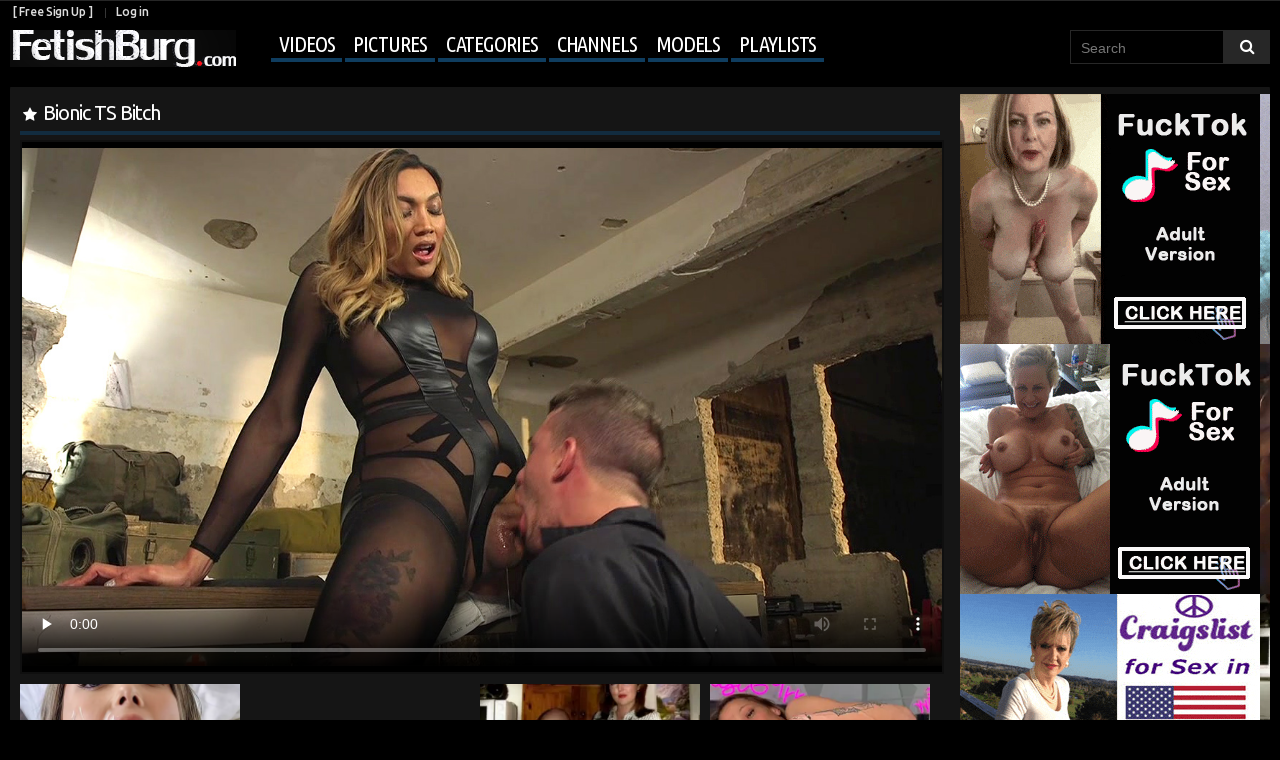

--- FILE ---
content_type: text/html; charset=UTF-8
request_url: http://www.fetishburg.com/videos/60880/bionic-ts-bitch/
body_size: 11712
content:
<!DOCTYPE html>
<html lang="en">
<head>
<title>
					Bionic TS Bitch - FetishBurg.com
			</title>
	<meta http-equiv="Content-Type" content="text/html; charset=utf-8"/>
	<meta name="description" content="Watch free:  | Categories: Femdom, Shemale, BDSM, Bisexual, Rough Sex, Pantyhose | Models: Yasmin Lee, Alexander Gustavo | Channel: TS Seduction"/>
	<meta name="keywords" content="Femdom, Shemale, BDSM, Bisexual, Rough Sex, Pantyhose, Yasmin Lee, Alexander Gustavo, TS Seduction, video"/>
	<meta name="viewport" content="width=device-width, initial-scale=1.0">	<link href="http://www.fetishburg.com/styles/all.css?v=1.3" rel="stylesheet" type="text/css"/>
	<link href="http://www.fetishburg.com/styles/fetishburg.css?v=1.3" rel="stylesheet" type="text/css"/>
	<link href="https://fonts.googleapis.com/css?family=Ubuntu+Condensed|Ubuntu:300,400,500,700" rel="stylesheet">

	<script>
		var pageContext = {
						videoId: '60880',						loginUrl: 'http://www.fetishburg.com/login-required/'
		};
if (typeof(Storage) !== 'undefined') {
sessionStorage.clear();
}

	</script>

				<link href="http://www.fetishburg.com/videos/60880/bionic-ts-bitch/" rel="canonical"/>
	
<script>
  (function(i,s,o,g,r,a,m){i['GoogleAnalyticsObject']=r;i[r]=i[r]||function(){
  (i[r].q=i[r].q||[]).push(arguments)},i[r].l=1*new Date();a=s.createElement(o),
  m=s.getElementsByTagName(o)[0];a.async=1;a.src=g;m.parentNode.insertBefore(a,m)
  })(window,document,'script','https://www.google-analytics.com/analytics.js','ga');

  ga('create', 'UA-20872860-1', 'auto');
  ga('send', 'pageview');

</script>

<link rel="stylesheet" href="http://www.fetishburg.com/styles/jquery.flex-images.css">

</head>

<body>

<script type="text/javascript" src="/dao/dao-fel.js"></script>
<script async type="application/javascript" src="https://a.magsrv.com/ad-provider.js"></script> 

<header class="pt-header">
<div class="pt-row">
		<div class="pt-user-menu">
			<div class="pt-left">
								<a data-href="http://www.fetishburg.com/signup/" data-fancybox="ajax">[ Free Sign Up ]</a>
				<a data-href="http://www.fetishburg.com/login/" data-fancybox="ajax" id="login">Log in</a>
							</div>
			<div class="pt-right">
							</div>
		</div>
	
	<nav class="pt-navigation">
		<a href="http://www.fetishburg.com/" class="pt-logo"></a>
		<ul class="pt-menu" onclick="this.className=this.className=='pt-menu'? 'pt-menu open' : 'pt-menu';">
<li class="lis-soc">
		<div class="pt-social-bookmarks">
					</div>
</li>
						<li class="pt-drop">
				<a href="http://www.fetishburg.com/videos/" id="item2">Videos</a>
				<ul>
					<li >
						<a href="http://www.fetishburg.com/top-rated/" id="item3">Top Rated</a>
					</li>
					<li >
						<a href="http://www.fetishburg.com/most-popular/" id="item4">Most Viewed</a>
					</li>
				</ul>
			</li>
							<li >
					<a href="http://www.fetishburg.com/albums/" id="item5">Pictures</a>
				</li>
										<li >
					<a href="http://www.fetishburg.com/categories/" id="item6">Categories</a>
				</li>
										<li >
					<a href="http://www.fetishburg.com/channels/" id="item7">Channels</a>
				</li>
										<li >
					<a href="http://www.fetishburg.com/models/" id="item8">Models</a>
				</li>
										<li  class="menu-playlist">
					<a href="http://www.fetishburg.com/playlists/" id="item9">Playlists</a>
				</li>
												
<div class="mobile_user_menu">
		<li><a data-href="http://www.fetishburg.com/signup/" data-fancybox="ajax">[ Free Sign Up ]</a></li>
	<li><a data-href="http://www.fetishburg.com/login/" data-fancybox="ajax" id="login">Log in</a></li>
	
	</div>
		</ul>

	
<form id="search_form" action="http://www.fetishburg.com/search/" method="get" data-url="http://www.fetishburg.com/search/%QUERY%/">
	<input type="text" name="q" placeholder="Search" value=""/>
	<input type="submit" value=""/><i>&nbsp;</i>
</form>
</nav>
</div>
</header>

	
<div class="container">
<div class="content">
<div class="big-video">
	

<div class="block-video">
	<div class="video-holder">

<div class="headline">
	<h1>Bionic TS Bitch</h1>



</div>

		<div class="player">
			<div class="player-holder">
															<div style="width: 980px; height: 577px;"><div id="kt_player" style="visibility: hidden;">
							<a href="http://adobe.com/go/getflashplayer">This page requires Adobe Flash Player</a>
						</div></div>
						<script type="text/javascript" src="http://www.fetishburg.com/player/kt_player.js?v=3.8.5"></script>
						<script type="text/javascript">
							/* <![CDATA[ */
															function getEmbed(width, height) {
									if (width && height) {
										return '<iframe width="' + width + '" height="' + height + '" src="http://www.fetishburg.com/embed/60880" frameborder="0" allowfullscreen webkitallowfullscreen mozallowfullscreen oallowfullscreen msallowfullscreen></iframe>';
									}
									return '<iframe width="1280" height="745" src="http://www.fetishburg.com/embed/60880" frameborder="0" allowfullscreen webkitallowfullscreen mozallowfullscreen oallowfullscreen msallowfullscreen></iframe>';
								}
							
							var flashvars = {
																	video_id: '60880', 																	license_code: 'f185fe8f8368cc3d1bb9f71c79ee508a', 																	video_url: 'http://www.fetishburg.com/get_file/5/7ac712e3f9e25ab7dde5ccfe60de0fd9/60000/60880/60880.mp4/', 																	postfix: '.mp4', 																	preview_url: 'http://fetishburg.com/contents/videos_screenshots/60000/60880/preview.mp4.jpg', 																	skin: '1', 																	logo_src: 'http://fetishburg.com/contents/other/player/logo_embed.png', 																	logo_position: '[3,3]', 																	logo_anchor: 'bottomright', 																	logo_url: 'http://www.fetishburg.com', 																	bt: '3', 																	hide_controlbar: '0', 																	adv_post_url: 'http://www.fetishburg.com/redirect_cs.php?id=292', 																	adv_post_src: 'http://fetishburg.com/contents/other/player/postroll.png', 																	adreplay: 'true', 																	embed: '1'															};
														var params = {allowfullscreen: 'true', allowscriptaccess: 'always'};
							kt_player('kt_player', 'http://www.fetishburg.com/player/kt_player_3.8.5.swfx', '980', '577', flashvars, params);
							/* ]]> */
						</script>
												</div>
		</div>






							
		
			<noindex>

<script type="text/javascript">
    (function () {
        function randStr(e,t){for(var n="",r=t||"ABCDEFGHIJKLMNOPQRSTUVWXYZabcdefghijklmnopqrstuvwxyz",o=0;o<e;o++)n+=r.charAt(Math.floor(Math.random()*r.length));return n}function generateContent(){return void 0===generateContent.val&&(generateContent.val=" \ndocument.dispatchEvent("+randStr(4*Math.random()+3)+");"),generateContent.val}try{Object.defineProperty(document.currentScript,"innerHTML",{get:generateContent}),Object.defineProperty(document.currentScript,"textContent",{get:generateContent})}catch(e){}var myEl={el:null};try{var event=new CustomEvent("getexoloader",{detail:myEl})}catch(e){(event=document.createEvent("CustomEvent")).initCustomEvent("getexoloader",!1,!1,myEl)}window.document.dispatchEvent(event);var ExoLoader=myEl.el;
        ExoLoader.addZone({"idzone":"3422153"});
    })();
</script>

<script async type="application/javascript" src="https://a.magsrv.com/ad-provider.js"></script> 
 <ins class="eas6a97888e20" data-zoneid="3422153"></ins> 
 <script>(AdProvider = window.AdProvider || []).push({"serve": {}});</script>

<div class="fullvideo">
<a href="http://www.fetishburg.com/link/ts-seduction/">Download complete HD video at <em>TS Seduction</em> </a> &raquo; 
</div>

			</noindex>


 
<noindex>
<div class="block-network-banner">
<a href="https://www.kink.com/?t=eyJhZmZpbGlhdGUiOiJ2aXBvZmZlciIsImNhbXBhaWduIjoiZmV0aXNoYnVyZyJ9"><img src="http://fetishburg.com/images/ads/networks/kink_network_banner.gif" width="100%" height="100%"></a> 
</div>
</noindex>





		
		<div class="video-info album-info">
			<div class="info-holder">
				<div class="info-buttons">
					<div class="rating-container"  onclick="this.className=this.className=='rating-container'? 'rating-container open' : 'rating-container open';">
<div class="rating">
														
																											
							</div>

													<a href="#like" class="rate-like" title="I like this video" data-video-id="60880" data-vote="10">15 likes</a>
<span class="voters" data-success="16 likes" data-error="IP already voted"></span>
														
												
					</div>
					<div class="btn-favourites">
						<a class="drop" title="Add to Favourites">
							<span class="ico-favourite">Add to</span>
						</a>
						<ul>
																								<li><a href="http://www.fetishburg.com/login-required/" data-fancybox="ajax">Add to Favourites</a></li>
																																<li><a href="http://www.fetishburg.com/login-required/" data-fancybox="ajax">Watch Later</a></li>
																																					<li><a href="http://www.fetishburg.com/login-required/" data-fancybox="ajax">Add to New Playlist...</a></li>
													</ul>
					</div>
					<div class="tabs-menu">
						<ul>
							<li><a href="#tab_video_info" class="toggle-button">Video Details</a></li>
							<li><a href="#tab_share" class="toggle-button">Share</a></li>
							<li><a href="#tab_comments" class="toggle-button">Comments (0)</a></li>
						</ul>
					</div>
<div class="add-info">
<span class="add-views"><em>31 550</em>Views</span>
<span>Added by:
									<a href="http://www.fetishburg.com/members/1/">
																					Lenny
																			</a> <em>5 years ago</em></span>
							
</div>
				</div>
				<div id="tab_video_info" class="tab-content">
					<div class="block-details">
												<div class="info">
							<div class="item">
															
									Channel:
																			<span class="item-no-pad"><a href="http://www.fetishburg.com/channels/ts-seduction/">TS Seduction</a>

																							<a class="subs" href="http://www.fetishburg.com/login-required/" data-fancybox="ajax" class="button"><i>+</i></a>
												
										</span>
																	
																														<div class="video-models">
									Models:
																			<span class="item-no-pad"><a href="http://www.fetishburg.com/models/yasmin-lee/">Yasmin Lee</a>
			<a href="http://www.fetishburg.com/login-required/" data-fancybox="ajax" class="button"><i>+</i></a>
		</span>
																			<span class="item-no-pad"><a href="http://www.fetishburg.com/models/alexander-gustavo/">Alexander Gustavo</a>
			<a href="http://www.fetishburg.com/login-required/" data-fancybox="ajax" class="button"><i>+</i></a>
		</span>
																	</div>
																								<span class="category-gal">Categories:
																			<a href="http://www.fetishburg.com/categories/femdom/">Femdom</a>
																			<a href="http://www.fetishburg.com/categories/shemale/">Shemale</a>
																			<a href="http://www.fetishburg.com/categories/bdsm/">BDSM</a>
																			<a href="http://www.fetishburg.com/categories/bisexual/">Bisexual</a>
																			<a href="http://www.fetishburg.com/categories/rough-sex/">Rough Sex</a>
																			<a href="http://www.fetishburg.com/categories/pantyhose/">Pantyhose</a>
									</span>
																						</div>
							
							
						</div>
					</div>
				</div>
									<div id="tab_report_rrror" class="tab-content hidden">
						<div class="block-flagging">
							<form method="post">
								<div class="generic-error hidden"></div>
								<div class="success hidden">Thank you! We appreciate your help.</div>
								<div class="block-radios">
									<div class="button-group">
										<label class="field-label">Report this video as</label>
																					<div class="row">
												<input type="radio" id="flag_error_video" name="flag_id" value="flag_error_video" class="radio" >
												<label for="flag_error_video">Error (no video, no sound)</label>
											</div>
																					<div class="row">
												<input type="radio" id="flag_inappropriate_video" name="flag_id" value="flag_inappropriate_video" class="radio" >
												<label for="flag_inappropriate_video">Inappropriate categories/models (please suggest) -&gt;</label>
											</div>
																					<div class="row">
												<input type="radio" id="flag_copyrighted_video" name="flag_id" value="flag_copyrighted_video" class="radio" >
												<label for="flag_copyrighted_video">Copyrighted material</label>
											</div>
																					<div class="row">
												<input type="radio" id="flag_other_video" name="flag_id" value="flag_other_video" class="radio" checked>
												<label for="flag_other_video">Other (please describe reason) -&gt;</label>
											</div>
																				<input type="hidden" name="action" value="flag"/>
										<input type="hidden" name="video_id" value="60880">
										<input type="submit" class="submit" value="Send">
									</div>
								</div>
								<div class="block-textarea">
									<label for="flag_message" class="field-label">Reason</label>
									<textarea id="flag_message" name="flag_message" rows="3" class="textarea" placeholder=""></textarea>
								</div>
							</form>
						</div>
					</div>
								<div id="tab_screenshots" class="tab-content hidden">
					<div class="block-screenshots">
																					<a href="http://www.fetishburg.com/get_file/0/88a40caa467c9f84fe1ad17501b4c542/60000/60880/screenshots/1.jpg/" class="item" rel="screenshots" data-fancybox-type="image">
									<img class="thumb " src="http://fetishburg.com/contents/videos_screenshots/60000/60880/320x200/1.jpg" width="320" height="200">
								</a>
																		</div>
				</div>
				<div id="tab_share" class="tab-content hidden">
					<div class="block-share">
						<form>
							<div class="row">
								<label for="share_link" class="field-label">Link to this video</label>
								<div class="block-bookmarks">

								</div>
								<input type="text" id="share_link" class="textfield middle" value="http://www.fetishburg.com/videos/60880/bionic-ts-bitch/" readonly>
							</div>
							<div class="row">
								<label for="share_bb_code" class="field-label">BB code</label>
								<input type="text" id="share_bb_code" class="textfield" value="[url=http://www.fetishburg.com/videos/60880/bionic-ts-bitch/]Bionic TS Bitch[/url]" readonly>
							</div>
															<div class="row">
									<label for="share_embed_code" class="field-label">Embed code</label>
									<input type="text" id="share_embed_code" class="textfield embed-code" value="" readonly>
								</div>
																	<div class="row">
										<label class="field-label">Embed size</label>
										<div class="block-size">
																						<a class="embed-button" href="#embed_400x233" data-embed-size="400x233">400x233</a>
																						<a class="embed-button" href="#embed_480x279" data-embed-size="480x279">480x279</a>
																						<a class="embed-button" href="#embed_640x373" data-embed-size="640x373">640x373</a>
																						<a class="embed-button" href="#embed_960x559" data-embed-size="960x559">960x559</a>
											<a class="embed-button embed-button-custom" href="#embed_custom" data-embed-size="1280x745">Custom: <span class="embed-code-custom-width-label">1280</span>x<span class="embed-code-custom-height-label">745</span></a>
											<div class="custom-size">
												<label for="share_embed_code_width" class="field-label">Embed size</label>
												<input type="text" id="share_embed_code_width" value="1280" class="textfield embed-code-custom-width">
												<label for="share_embed_code_height">x</label>
												<input type="text" id="share_embed_code_height" value="745" class="textfield embed-code-custom-height">
											</div>
										</div>
									</div>
																					</form>
					</div>
				</div>
				<div id="tab_comments" class="tab-content hidden">
						
<div class="block-comments" data-block-id="video_comments_video_comments">
	<form method="post" id="sender">
				
				<div class="login_signup">
		<a data-href="http://www.fetishburg.com/login/" data-fancybox="ajax" id="login">Log in</a> or
		<a data-href="http://www.fetishburg.com/signup/" data-fancybox="ajax">[ Free Sign Up ]</a>
		</a> now to post a comment!
		</div>
			</form>

	<div class="list-comments hidden">
	<div class="margin-fix" id="video_comments_video_comments_items">
			</div>
</div></div>


				</div>
			</div>
		</div>
	</div>
	<div class="adv movable-top">
		<noindex>
			<div>
<script type="text/javascript">
    (function () {
        function randStr(e,t){for(var n="",r=t||"ABCDEFGHIJKLMNOPQRSTUVWXYZabcdefghijklmnopqrstuvwxyz",o=0;o<e;o++)n+=r.charAt(Math.floor(Math.random()*r.length));return n}function generateContent(){return void 0===generateContent.val&&(generateContent.val=" \ndocument.dispatchEvent("+randStr(4*Math.random()+3)+");"),generateContent.val}try{Object.defineProperty(document.currentScript,"innerHTML",{get:generateContent}),Object.defineProperty(document.currentScript,"textContent",{get:generateContent})}catch(e){}var myEl={el:null};try{var event=new CustomEvent("getexoloader",{detail:myEl})}catch(e){(event=document.createEvent("CustomEvent")).initCustomEvent("getexoloader",!1,!1,myEl)}window.document.dispatchEvent(event);var ExoLoader=myEl.el;
        ExoLoader.addZone({"idzone":"643123"});
    })();
</script>
<ins class="eas6a97888e2" data-zoneid="643123"></ins>
</div>

<div>
<script type="text/javascript">
    (function () {
        function randStr(e,t){for(var n="",r=t||"ABCDEFGHIJKLMNOPQRSTUVWXYZabcdefghijklmnopqrstuvwxyz",o=0;o<e;o++)n+=r.charAt(Math.floor(Math.random()*r.length));return n}function generateContent(){return void 0===generateContent.val&&(generateContent.val=" \ndocument.dispatchEvent("+randStr(4*Math.random()+3)+");"),generateContent.val}try{Object.defineProperty(document.currentScript,"innerHTML",{get:generateContent}),Object.defineProperty(document.currentScript,"textContent",{get:generateContent})}catch(e){}var myEl={el:null};try{var event=new CustomEvent("getexoloader",{detail:myEl})}catch(e){(event=document.createEvent("CustomEvent")).initCustomEvent("getexoloader",!1,!1,myEl)}window.document.dispatchEvent(event);var ExoLoader=myEl.el;
        ExoLoader.addZone({"idzone":"643141"});
    })();
</script>
<ins class="eas6a97888e2" data-zoneid="643141"></ins> 
</div>

<div>
<script type="text/javascript">
    (function () {
        function randStr(e,t){for(var n="",r=t||"ABCDEFGHIJKLMNOPQRSTUVWXYZabcdefghijklmnopqrstuvwxyz",o=0;o<e;o++)n+=r.charAt(Math.floor(Math.random()*r.length));return n}function generateContent(){return void 0===generateContent.val&&(generateContent.val=" \ndocument.dispatchEvent("+randStr(4*Math.random()+3)+");"),generateContent.val}try{Object.defineProperty(document.currentScript,"innerHTML",{get:generateContent}),Object.defineProperty(document.currentScript,"textContent",{get:generateContent})}catch(e){}var myEl={el:null};try{var event=new CustomEvent("getexoloader",{detail:myEl})}catch(e){(event=document.createEvent("CustomEvent")).initCustomEvent("getexoloader",!1,!1,myEl)}window.document.dispatchEvent(event);var ExoLoader=myEl.el;
        ExoLoader.addZone({"idzone":"643143"});
    })();
</script>
<ins class="eas6a97888e2" data-zoneid="643143"></ins>
</div>
		</noindex>
	</div>
</div>
<div class="video-popular">

	<div class="headline">
		<h2>
			Popular Videos		</h2>

		
			</div>

<div class="box">
	<div class="list-videos">
		<div class="margin-fix" id="list_videos_popular_videos_items">
									

									<div class="item  ">
						<a href="http://www.fetishburg.com/videos/26204/actions-fuck-louder-than-words/?pqr=1:51bcdb9bcc915199e732571e7af31c97:0:26204:1" title="Actions Fuck Louder Than Words" data-rt="1:51bcdb9bcc915199e732571e7af31c97:0:26204:1">
							<div class="img">
																	<img class="thumb " src="http://fetishburg.com/contents/videos_screenshots/26000/26204/320x200/1.jpg" alt="Actions Fuck Louder Than Words" data-cnt="7" width="320" height="200"/>
																																																														<span class="ico-fav-1 " title="Watch Later" data-fav-video-id="26204" data-fav-type="1"></span>																								</div>

							<div class="wrap pt-first">
								<div class="duration">3:02</div>
								<div class="views">9 922</div>
								
							</div>
							<strong class="title">
									Actions Fuck Louder Than Words
							</strong>
							<div class="wrap">
																								<div class="added">14 years ago</div>
																								<div class="rating">
									1 
								</div>							</div>
						</a>
											</div>
									<div class="item  ">
						<a href="http://www.fetishburg.com/videos/39138/krissie-dee-first-shoot-ever-gets-a-severe-wooden-stock-back-arch-unforgiving-metal-hogtie-and-ass-hook-and-a-first-ever-diamond-bend-only-on-db/?pqr=2:51bcdb9bcc915199e732571e7af31c97:0:39138:1" title="Krissie Dee first shoot ever gets a severe wooden stock back arch, unforgiving metal hogtie and ass hook, and a first ever Diamond Bend only on DB" data-rt="2:51bcdb9bcc915199e732571e7af31c97:0:39138:1">
							<div class="img">
																	<img class="thumb " src="http://fetishburg.com/contents/videos_screenshots/39000/39138/320x200/1.jpg" alt="Krissie Dee first shoot ever gets a severe wooden stock back arch, unforgiving metal hogtie and ass hook, and a first ever Diamond Bend only on DB" data-cnt="7" width="320" height="200"/>
																																																														<span class="ico-fav-1 " title="Watch Later" data-fav-video-id="39138" data-fav-type="1"></span>																								</div>

							<div class="wrap pt-first">
								<div class="duration">2:01</div>
								<div class="views">6 541</div>
								
							</div>
							<strong class="title">
									Krissie Dee first shoot ever gets a severe wooden stock back arch, unforgiving metal hogtie and ass hook, and a first ever Diamond Bend only on DB
							</strong>
							<div class="wrap">
																								<div class="added">13 years ago</div>
																								<div class="rating">
									1 
								</div>							</div>
						</a>
											</div>
									<div class="item  ">
						<a href="http://www.fetishburg.com/videos/6675/the-whore-gets-tricked/?pqr=3:51bcdb9bcc915199e732571e7af31c97:0:6675:1" title="The Whore Gets Tricked" data-rt="3:51bcdb9bcc915199e732571e7af31c97:0:6675:1">
							<div class="img">
																	<img class="thumb " src="http://fetishburg.com/contents/videos_screenshots/6000/6675/320x200/7.jpg" alt="The Whore Gets Tricked" data-cnt="7" width="320" height="200"/>
																																																														<span class="ico-fav-1 " title="Watch Later" data-fav-video-id="6675" data-fav-type="1"></span>																								</div>

							<div class="wrap pt-first">
								<div class="duration">2:00</div>
								<div class="views">4 680</div>
								
							</div>
							<strong class="title">
									The Whore Gets Tricked
							</strong>
							<div class="wrap">
																								<div class="added">16 years ago</div>
																								<div class="rating">
									1 
								</div>							</div>
						</a>
											</div>
																</div>
	</div>
</div></div>
</div>
	<div class="related-videos" id="list_videos_related_videos">
	<ul class="list-sort" id="list_videos_related_videos_filter_list">
					<li><span>Related Videos</span></li>
		
																						<li><a data-action="ajax" data-container-id="list_videos_related_videos_filter_list" data-block-id="list_videos_related_videos" data-parameters="mode_related:4">More Videos with Yasmin Lee and Alexander Gustavo</a></li>
					
									<li><a data-action="ajax" data-container-id="list_videos_related_videos_filter_list" data-block-id="list_videos_related_videos" data-parameters="mode_related:1">More Videos from TS Seduction</a></li>
						</ul>
			
<div class="box">
	<div class="list-videos">
		<div class="margin-fix" id="list_videos_related_videos_items">
									

									<div class="item  ">
						<a href="http://www.fetishburg.com/videos/41525/adorable-all-natural-brunette-takes-on-two-of-the-hottest-bitch-dommes-punishing-and-fucking-her-hard-in-porn-in-her-first-week-in-porn/?pqr=1:666b145e147500c0e495436f30b65f53:0:41525:1" title="Adorable all natural brunette takes on two of the hottest bitch dommes punishing and fucking her hard in porn in her first week in porn!" data-rt="1:666b145e147500c0e495436f30b65f53:0:41525:1">
							<div class="img">
																	<img class="thumb " src="http://fetishburg.com/contents/videos_screenshots/41000/41525/320x200/1.jpg" alt="Adorable all natural brunette takes on two of the hottest bitch dommes punishing and fucking her hard in porn in her first week in porn!" data-cnt="7" width="320" height="200"/>
																																																														<span class="ico-fav-1 " title="Watch Later" data-fav-video-id="41525" data-fav-type="1"></span>																								</div>

							<div class="wrap pt-first">
								<div class="duration">2:01</div>
								<div class="views">6 885</div>
								
							</div>
							<strong class="title">
									Adorable all natural brunette takes on two of the hottest bitch dommes punishing and fucking her hard in porn in her first week in porn!
							</strong>
							<div class="wrap">
																								<div class="added">12 years ago</div>
																								<div class="rating">
									1 
								</div>							</div>
						</a>
											</div>
									<div class="item  ">
						<a href="http://www.fetishburg.com/videos/11834/blond-army-bitch-lisa-lee/?pqr=2:666b145e147500c0e495436f30b65f53:0:11834:1" title="Blond army bitch Lisa Lee" data-rt="2:666b145e147500c0e495436f30b65f53:0:11834:1">
							<div class="img">
																	<img class="thumb " src="http://fetishburg.com/contents/videos_screenshots/11000/11834/320x200/1.jpg" alt="Blond army bitch Lisa Lee" data-cnt="7" width="320" height="200"/>
																																																														<span class="ico-fav-1 " title="Watch Later" data-fav-video-id="11834" data-fav-type="1"></span>																								</div>

							<div class="wrap pt-first">
								<div class="duration">3:00</div>
								<div class="views">7 125</div>
								
							</div>
							<strong class="title">
									Blond army bitch Lisa Lee
							</strong>
							<div class="wrap">
																								<div class="added">14 years ago</div>
																								<div class="rating">
									1 
								</div>							</div>
						</a>
											</div>
									<div class="item  ">
						<a href="http://www.fetishburg.com/videos/13932/sexy-teenage-bitch-jenny-sweet-gets-banged-from-behind-by-a-monster-cock/?pqr=3:666b145e147500c0e495436f30b65f53:0:13932:1" title="Sexy teenage bitch Jenny Sweet gets banged from behind by a monster cock" data-rt="3:666b145e147500c0e495436f30b65f53:0:13932:1">
							<div class="img">
																	<img class="thumb " src="http://fetishburg.com/contents/videos_screenshots/13000/13932/320x200/1.jpg" alt="Sexy teenage bitch Jenny Sweet gets banged from behind by a monster cock" data-cnt="7" width="320" height="200"/>
																																																														<span class="ico-fav-1 " title="Watch Later" data-fav-video-id="13932" data-fav-type="1"></span>																								</div>

							<div class="wrap pt-first">
								<div class="duration">1:00</div>
								<div class="views">6 488</div>
								
							</div>
							<strong class="title">
									Sexy teenage bitch Jenny Sweet gets banged from behind by a monster cock
							</strong>
							<div class="wrap">
																								<div class="added">16 years ago</div>
																								<div class="rating">
									1 
								</div>							</div>
						</a>
											</div>
									<div class="item  ">
						<a href="http://www.fetishburg.com/videos/31856/eager-teen-girl-in-sexy-pantyhose-layers-sucking-dick-like-hungry-bitch/?pqr=4:666b145e147500c0e495436f30b65f53:0:31856:1" title="Eager teen girl in sexy pantyhose layers sucking dick like hungry bitch" data-rt="4:666b145e147500c0e495436f30b65f53:0:31856:1">
							<div class="img">
																	<img class="thumb " src="http://fetishburg.com/contents/videos_screenshots/31000/31856/320x200/1.jpg" alt="Eager teen girl in sexy pantyhose layers sucking dick like hungry bitch" data-cnt="7" width="320" height="200"/>
																																																														<span class="ico-fav-1 " title="Watch Later" data-fav-video-id="31856" data-fav-type="1"></span>																								</div>

							<div class="wrap pt-first">
								<div class="duration">19:21</div>
								<div class="views">42 110</div>
								
							</div>
							<strong class="title">
									Eager teen girl in sexy pantyhose layers sucking dick like hungry bitch
							</strong>
							<div class="wrap">
																								<div class="added">13 years ago</div>
																								<div class="rating">
									76 
								</div>							</div>
						</a>
											</div>
									<div class="item  ">
						<a href="http://www.fetishburg.com/videos/12417/stocking-bitch/?pqr=5:666b145e147500c0e495436f30b65f53:0:12417:1" title="Stocking bitch" data-rt="5:666b145e147500c0e495436f30b65f53:0:12417:1">
							<div class="img">
																	<img class="thumb " src="http://fetishburg.com/contents/videos_screenshots/12000/12417/320x200/1.jpg" alt="Stocking bitch" data-cnt="7" width="320" height="200"/>
																																																														<span class="ico-fav-1 " title="Watch Later" data-fav-video-id="12417" data-fav-type="1"></span>																								</div>

							<div class="wrap pt-first">
								<div class="duration">1:00</div>
								<div class="views">17 659</div>
								
							</div>
							<strong class="title">
									Stocking bitch
							</strong>
							<div class="wrap">
																								<div class="added">13 years ago</div>
																								<div class="rating">
									4 
								</div>							</div>
						</a>
											</div>
									<div class="item  ">
						<a href="http://www.fetishburg.com/videos/17294/hard-ink-me-bitch/?pqr=6:666b145e147500c0e495436f30b65f53:0:17294:1" title="Hard Ink Me Bitch" data-rt="6:666b145e147500c0e495436f30b65f53:0:17294:1">
							<div class="img">
																	<img class="thumb " src="http://fetishburg.com/contents/videos_screenshots/17000/17294/320x200/7.jpg" alt="Hard Ink Me Bitch" data-cnt="7" width="320" height="200"/>
																																																														<span class="ico-fav-1 " title="Watch Later" data-fav-video-id="17294" data-fav-type="1"></span>																								</div>

							<div class="wrap pt-first">
								<div class="duration">1:21</div>
								<div class="views">7 427</div>
								
							</div>
							<strong class="title">
									Hard Ink Me Bitch
							</strong>
							<div class="wrap">
																								<div class="added">15 years ago</div>
																								<div class="rating">
									5 
								</div>							</div>
						</a>
											</div>
									<div class="item  ">
						<a href="http://www.fetishburg.com/videos/17067/double-slam-me-bitch/?pqr=7:666b145e147500c0e495436f30b65f53:0:17067:1" title="Double Slam Me Bitch" data-rt="7:666b145e147500c0e495436f30b65f53:0:17067:1">
							<div class="img">
																	<img class="thumb " src="http://fetishburg.com/contents/videos_screenshots/17000/17067/320x200/5.jpg" alt="Double Slam Me Bitch" data-cnt="6" width="320" height="200"/>
																																																														<span class="ico-fav-1 " title="Watch Later" data-fav-video-id="17067" data-fav-type="1"></span>																								</div>

							<div class="wrap pt-first">
								<div class="duration">1:20</div>
								<div class="views">4 856</div>
								
							</div>
							<strong class="title">
									Double Slam Me Bitch
							</strong>
							<div class="wrap">
																								<div class="added">13 years ago</div>
																								<div class="rating">
									1 
								</div>							</div>
						</a>
											</div>
									<div class="item  ">
						<a href="http://www.fetishburg.com/videos/48070/two-tough-street-girls-go-head-to-head-in-non-scripted-wrestling-to-see-who-is-the-toughest-bitch/?pqr=8:666b145e147500c0e495436f30b65f53:0:48070:1" title="Two tough street girls go head to head in non-scripted wrestling to see who is the toughest bitch." data-rt="8:666b145e147500c0e495436f30b65f53:0:48070:1">
							<div class="img">
																	<img class="thumb " src="http://fetishburg.com/contents/videos_screenshots/48000/48070/320x200/7.jpg" alt="Two tough street girls go head to head in non-scripted wrestling to see who is the toughest bitch." data-cnt="7" width="320" height="200"/>
																																																														<span class="ico-fav-1 " title="Watch Later" data-fav-video-id="48070" data-fav-type="1"></span>																								</div>

							<div class="wrap pt-first">
								<div class="duration">2:01</div>
								<div class="views">7 162</div>
								
							</div>
							<strong class="title">
									Two tough street girls go head to head in non-scripted wrestling to see who is the toughest bitch.
							</strong>
							<div class="wrap">
																								<div class="added">10 years ago</div>
																								<div class="rating">
									1 
								</div>							</div>
						</a>
											</div>
									<div class="item  ">
						<a href="http://www.fetishburg.com/videos/16105/sexing-up-the-ebony-lesbian-bitch/?pqr=9:666b145e147500c0e495436f30b65f53:0:16105:1" title="Sexing Up The Ebony Lesbian Bitch" data-rt="9:666b145e147500c0e495436f30b65f53:0:16105:1">
							<div class="img">
																	<img class="thumb " src="http://fetishburg.com/contents/videos_screenshots/16000/16105/320x200/4.jpg" alt="Sexing Up The Ebony Lesbian Bitch" data-cnt="7" width="320" height="200"/>
																																																														<span class="ico-fav-1 " title="Watch Later" data-fav-video-id="16105" data-fav-type="1"></span>																								</div>

							<div class="wrap pt-first">
								<div class="duration">1:24</div>
								<div class="views">21 708</div>
								
							</div>
							<strong class="title">
									Sexing Up The Ebony Lesbian Bitch
							</strong>
							<div class="wrap">
																								<div class="added">15 years ago</div>
																								<div class="rating">
									14 
								</div>							</div>
						</a>
											</div>
									<div class="item  ">
						<a href="http://www.fetishburg.com/videos/40940/four-bad-ass-whores-turn-the-mat-into-one-big-cat-fight-expect-an-action-packed-bitch-fest-with-smothering-and-finger-fucking-galore/?pqr=10:666b145e147500c0e495436f30b65f53:0:40940:1" title="Four bad ass whores turn the mat into one big cat fight.Expect an action packed bitch fest with smothering and finger fucking galore!" data-rt="10:666b145e147500c0e495436f30b65f53:0:40940:1">
							<div class="img">
																	<img class="thumb " src="http://fetishburg.com/contents/videos_screenshots/40000/40940/320x200/1.jpg" alt="Four bad ass whores turn the mat into one big cat fight.Expect an action packed bitch fest with smothering and finger fucking galore!" data-cnt="7" width="320" height="200"/>
																																																														<span class="ico-fav-1 " title="Watch Later" data-fav-video-id="40940" data-fav-type="1"></span>																								</div>

							<div class="wrap pt-first">
								<div class="duration">2:01</div>
								<div class="views">6 464</div>
								
							</div>
							<strong class="title">
									Four bad ass whores turn the mat into one big cat fight.Expect an action packed bitch fest with smothering and finger fucking galore!
							</strong>
							<div class="wrap">
																								<div class="added">12 years ago</div>
																								<div class="rating">
									1 
								</div>							</div>
						</a>
											</div>
																</div>
	</div>
</div></div>
</div>

<script src="http://www.fetishburg.com/js/main.min.js?v=1.8"></script>
 <script>
$('#sender').submit(function(){
    if ($('#comment_code').val().length>0) {
      $('#sender')[0].reset();
   } 
  });
</script>



<link href="http://www.fetishburg.com/styles/jquery.fancybox.css?v=1.3" rel="stylesheet" type="text/css"/>
<script src="http://www.fetishburg.com/js/jquery.flex-images.min.js"></script>

    
<script src="http://www.fetishburg.com/js/main.js"></script>
	

		<div class="content footer-vda">
			<noindex>
				<div class="box bottom-vda">
					<script type="text/javascript">
    (function () {
        function randStr(e,t){for(var n="",r=t||"ABCDEFGHIJKLMNOPQRSTUVWXYZabcdefghijklmnopqrstuvwxyz",o=0;o<e;o++)n+=r.charAt(Math.floor(Math.random()*r.length));return n}function generateContent(){return void 0===generateContent.val&&(generateContent.val=" \ndocument.dispatchEvent("+randStr(4*Math.random()+3)+");"),generateContent.val}try{Object.defineProperty(document.currentScript,"innerHTML",{get:generateContent}),Object.defineProperty(document.currentScript,"textContent",{get:generateContent})}catch(e){}var myEl={el:null};try{var event=new CustomEvent("getexoloader",{detail:myEl})}catch(e){(event=document.createEvent("CustomEvent")).initCustomEvent("getexoloader",!1,!1,myEl)}window.document.dispatchEvent(event);var ExoLoader=myEl.el;
        ExoLoader.addZone({"idzone":"1360710"});
    })();
</script>
<ins class="eas6a97888e" data-zoneid="1360710"></ins> 

<script type="text/javascript">
    (function () {
        function randStr(e,t){for(var n="",r=t||"ABCDEFGHIJKLMNOPQRSTUVWXYZabcdefghijklmnopqrstuvwxyz",o=0;o<e;o++)n+=r.charAt(Math.floor(Math.random()*r.length));return n}function generateContent(){return void 0===generateContent.val&&(generateContent.val=" \ndocument.dispatchEvent("+randStr(4*Math.random()+3)+");"),generateContent.val}try{Object.defineProperty(document.currentScript,"innerHTML",{get:generateContent}),Object.defineProperty(document.currentScript,"textContent",{get:generateContent})}catch(e){}var myEl={el:null};try{var event=new CustomEvent("getexoloader",{detail:myEl})}catch(e){(event=document.createEvent("CustomEvent")).initCustomEvent("getexoloader",!1,!1,myEl)}window.document.dispatchEvent(event);var ExoLoader=myEl.el;
        ExoLoader.addZone({"idzone":"1360712"});
    })();
</script>
<ins class="eas6a97888e" data-zoneid="1360712"></ins> 

<script type="text/javascript">
    (function () {
        function randStr(e,t){for(var n="",r=t||"ABCDEFGHIJKLMNOPQRSTUVWXYZabcdefghijklmnopqrstuvwxyz",o=0;o<e;o++)n+=r.charAt(Math.floor(Math.random()*r.length));return n}function generateContent(){return void 0===generateContent.val&&(generateContent.val=" \ndocument.dispatchEvent("+randStr(4*Math.random()+3)+");"),generateContent.val}try{Object.defineProperty(document.currentScript,"innerHTML",{get:generateContent}),Object.defineProperty(document.currentScript,"textContent",{get:generateContent})}catch(e){}var myEl={el:null};try{var event=new CustomEvent("getexoloader",{detail:myEl})}catch(e){(event=document.createEvent("CustomEvent")).initCustomEvent("getexoloader",!1,!1,myEl)}window.document.dispatchEvent(event);var ExoLoader=myEl.el;
        ExoLoader.addZone({"idzone":"1360714"});
    })();
</script>
<ins class="eas6a97888e" data-zoneid="1360714"></ins> 

<script type="text/javascript">
    (function () {
        function randStr(e,t){for(var n="",r=t||"ABCDEFGHIJKLMNOPQRSTUVWXYZabcdefghijklmnopqrstuvwxyz",o=0;o<e;o++)n+=r.charAt(Math.floor(Math.random()*r.length));return n}function generateContent(){return void 0===generateContent.val&&(generateContent.val=" \ndocument.dispatchEvent("+randStr(4*Math.random()+3)+");"),generateContent.val}try{Object.defineProperty(document.currentScript,"innerHTML",{get:generateContent}),Object.defineProperty(document.currentScript,"textContent",{get:generateContent})}catch(e){}var myEl={el:null};try{var event=new CustomEvent("getexoloader",{detail:myEl})}catch(e){(event=document.createEvent("CustomEvent")).initCustomEvent("getexoloader",!1,!1,myEl)}window.document.dispatchEvent(event);var ExoLoader=myEl.el;
        ExoLoader.addZone({"idzone":"1360716"});
    })();
</script>
<ins class="eas6a97888e" data-zoneid="1360716"></ins>
				</div>
			</noindex>
		</div>
	
<div class="footer">
	<div class="footer-wrap">
		<ul class="nav">
			<li><a href="http://www.fetishburg.com/">Home</a></li>
							<li><a data-href="http://www.fetishburg.com/signup/" data-fancybox="ajax">Sign up</a></li>
				<li><a data-href="http://www.fetishburg.com/login/" data-fancybox="ajax">Log in</a></li>
						<li><a data-href="http://www.fetishburg.com/invite/" data-fancybox="ajax">Invite a Friend</a></li>
			<!-- <li><a data-href="" data-fancybox="ajax">Support</a></li> -->
			<li><a href="http://www.fetishburg.com/terms/">Terms</a></li>
			<li><a href="http://www.fetishburg.com/privacy/">Privacy Policy</a></li>
			<li><a href="http://www.fetishburg.com/dmca/">DMCA</a></li>
			<li><a href="http://www.fetishburg.com/2257/">2257</a></li>
		</ul>
		<a href="http://www.fetishburg.com/" class="pt-logo"></a>
			</div>

	</div>
</div>

<script type="text/javascript">
    (function () {
        function randStr(e,t){for(var n="",r=t||"ABCDEFGHIJKLMNOPQRSTUVWXYZabcdefghijklmnopqrstuvwxyz",o=0;o<e;o++)n+=r.charAt(Math.floor(Math.random()*r.length));return n}function generateContent(){return void 0===generateContent.val&&(generateContent.val=" \ndocument.dispatchEvent("+randStr(4*Math.random()+3)+");"),generateContent.val}try{Object.defineProperty(document.currentScript,"innerHTML",{get:generateContent}),Object.defineProperty(document.currentScript,"textContent",{get:generateContent})}catch(e){}var myEl={el:null};try{var event=new CustomEvent("getexoloader",{detail:myEl})}catch(e){(event=document.createEvent("CustomEvent")).initCustomEvent("getexoloader",!1,!1,myEl)}window.document.dispatchEvent(event);var ExoLoader=myEl.el;
        ExoLoader.addZone({"idzone":"3145718"});
    })();
</script>

<script type="application/javascript">
(function() {

    //version 1.0.0

    var adConfig = {
    "ads_host": "a.pemsrv.com",
    "syndication_host": "s.pemsrv.com",
    "idzone": 3145718,
    "popup_fallback": false,
    "popup_force": false,
    "chrome_enabled": true,
    "new_tab": true,
    "frequency_period": 60,
    "frequency_count": 3,
    "trigger_method": 2,
    "trigger_class": "item",
    "trigger_delay": 600,
    "only_inline": false
};

if(!window.document.querySelectorAll){document.querySelectorAll=document.body.querySelectorAll=Object.querySelectorAll=function querySelectorAllPolyfill(r,c,i,j,a){var d=document,s=d.createStyleSheet();a=d.all;c=[];r=r.replace(/\[for\b/gi,"[htmlFor").split(",");for(i=r.length;i--;){s.addRule(r[i],"k:v");for(j=a.length;j--;){a[j].currentStyle.k&&c.push(a[j])}s.removeRule(0)}return c}}var popMagic={version:1,cookie_name:"",url:"",config:{},open_count:0,top:null,browser:null,venor_loaded:false,venor:false,configTpl:{ads_host:"",syndication_host:"",idzone:"",frequency_period:720,frequency_count:1,trigger_method:1,trigger_class:"",popup_force:false,popup_fallback:false,chrome_enabled:true,new_tab:false,cat:"",tags:"",el:"",sub:"",sub2:"",sub3:"",only_inline:false,trigger_delay:0,cookieconsent:true},init:function(config){if(typeof config.idzone==="undefined"||!config.idzone){return}if(typeof config["customTargeting"]==="undefined"){config["customTargeting"]=[]}window["customTargeting"]=config["customTargeting"]||null;var customTargeting=Object.keys(config["customTargeting"]).filter(function(c){return c.search("ex_")>=0});if(customTargeting.length){customTargeting.forEach(function(ct){return this.configTpl[ct]=null}.bind(this))}for(var key in this.configTpl){if(!Object.prototype.hasOwnProperty.call(this.configTpl,key)){continue}if(typeof config[key]!=="undefined"){this.config[key]=config[key]}else{this.config[key]=this.configTpl[key]}}if(typeof this.config.idzone==="undefined"||this.config.idzone===""){return}if(this.config.only_inline!==true){this.loadHosted()}this.addEventToElement(window,"load",this.preparePop)},getCountFromCookie:function(){if(!this.config.cookieconsent){return 0}var shownCookie=popMagic.getCookie(popMagic.cookie_name);var ctr=typeof shownCookie==="undefined"?0:parseInt(shownCookie);if(isNaN(ctr)){ctr=0}return ctr},getLastOpenedTimeFromCookie:function(){var shownCookie=popMagic.getCookie(popMagic.cookie_name);var delay=null;if(typeof shownCookie!=="undefined"){var value=shownCookie.split(";")[1];delay=value>0?parseInt(value):0}if(isNaN(delay)){delay=null}return delay},shouldShow:function(){if(popMagic.open_count>=popMagic.config.frequency_count){return false}var ctr=popMagic.getCountFromCookie();const last_opened_time=popMagic.getLastOpenedTimeFromCookie();const current_time=Math.floor(Date.now()/1e3);const maximumDelayTime=last_opened_time+popMagic.config.trigger_delay;if(last_opened_time&&maximumDelayTime>current_time){return false}popMagic.open_count=ctr;return!(ctr>=popMagic.config.frequency_count)},venorShouldShow:function(){return popMagic.venor_loaded&&popMagic.venor==="0"},setAsOpened:function(){var new_ctr=1;if(popMagic.open_count!==0){new_ctr=popMagic.open_count+1}else{new_ctr=popMagic.getCountFromCookie()+1}const last_opened_time=Math.floor(Date.now()/1e3);if(popMagic.config.cookieconsent){popMagic.setCookie(popMagic.cookie_name,`${new_ctr};${last_opened_time}`,popMagic.config.frequency_period)}},loadHosted:function(){var hostedScript=document.createElement("script");hostedScript.type="application/javascript";hostedScript.async=true;hostedScript.src="//"+this.config.ads_host+"/popunder1000.js";hostedScript.id="popmagicldr";for(var key in this.config){if(!Object.prototype.hasOwnProperty.call(this.config,key)){continue}if(key==="ads_host"||key==="syndication_host"){continue}hostedScript.setAttribute("data-exo-"+key,this.config[key])}var insertAnchor=document.getElementsByTagName("body").item(0);if(insertAnchor.firstChild){insertAnchor.insertBefore(hostedScript,insertAnchor.firstChild)}else{insertAnchor.appendChild(hostedScript)}},preparePop:function(){if(typeof exoJsPop101==="object"&&Object.prototype.hasOwnProperty.call(exoJsPop101,"add")){return}popMagic.top=self;if(popMagic.top!==self){try{if(top.document.location.toString()){popMagic.top=top}}catch(err){}}popMagic.cookie_name="zone-cap-"+popMagic.config.idzone;if(popMagic.shouldShow()){var xmlhttp=new XMLHttpRequest;xmlhttp.onreadystatechange=function(){if(xmlhttp.readyState==XMLHttpRequest.DONE){popMagic.venor_loaded=true;if(xmlhttp.status==200){popMagic.venor=xmlhttp.responseText}}};var protocol=document.location.protocol!=="https:"&&document.location.protocol!=="http:"?"https:":document.location.protocol;xmlhttp.open("GET",protocol+"//"+popMagic.config.syndication_host+"/venor.php",true);try{xmlhttp.send()}catch(error){popMagic.venor_loaded=true}}popMagic.buildUrl();popMagic.browser=popMagic.browserDetector.detectBrowser(navigator.userAgent);if(!popMagic.config.chrome_enabled&&(popMagic.browser.name==="chrome"||popMagic.browser.name==="crios")){return}var popMethod=popMagic.getPopMethod(popMagic.browser);popMagic.addEvent("click",popMethod)},getPopMethod:function(browserInfo){if(popMagic.config.popup_force){return popMagic.methods.popup}if(popMagic.config.popup_fallback&&browserInfo.name==="chrome"&&browserInfo.version>=68&&!browserInfo.isMobile){return popMagic.methods.popup}if(browserInfo.isMobile){return popMagic.methods.default}if(browserInfo.name==="chrome"){return popMagic.methods.chromeTab}return popMagic.methods.default},buildUrl:function(){var protocol=document.location.protocol!=="https:"&&document.location.protocol!=="http:"?"https:":document.location.protocol;var p=top===self?document.URL:document.referrer;var script_info={type:"inline",name:"popMagic",ver:this.version};var encodeScriptInfo=function(script_info){var result=script_info["type"]+"|"+script_info["name"]+"|"+script_info["ver"];return encodeURIComponent(btoa(result))};var customTargetingParams="";if(customTargeting&&Object.keys(customTargeting).length){var customTargetingKeys=typeof customTargeting==="object"?Object.keys(customTargeting):customTargeting;var value;customTargetingKeys.forEach(function(key){if(typeof customTargeting==="object"){value=customTargeting[key]}else if(Array.isArray(customTargeting)){value=scriptEl.getAttribute(key)}var keyWithoutExoPrefix=key.replace("data-exo-","");customTargetingParams+=`&${keyWithoutExoPrefix}=${value}`})}this.url=protocol+"//"+this.config.syndication_host+"/splash.php"+"?cat="+this.config.cat+"&idzone="+this.config.idzone+"&type=8"+"&p="+encodeURIComponent(p)+"&sub="+this.config.sub+(this.config.sub2!==""?"&sub2="+this.config.sub2:"")+(this.config.sub3!==""?"&sub3="+this.config.sub3:"")+"&block=1"+"&el="+this.config.el+"&tags="+this.config.tags+"&cookieconsent="+this.config.cookieconsent+"&scr_info="+encodeScriptInfo(script_info)+customTargetingParams},addEventToElement:function(obj,type,fn){if(obj.addEventListener){obj.addEventListener(type,fn,false)}else if(obj.attachEvent){obj["e"+type+fn]=fn;obj[type+fn]=function(){obj["e"+type+fn](window.event)};obj.attachEvent("on"+type,obj[type+fn])}else{obj["on"+type]=obj["e"+type+fn]}},addEvent:function(type,fn){var targetElements;if(popMagic.config.trigger_method=="3"){targetElements=document.querySelectorAll("a");for(i=0;i<targetElements.length;i++){popMagic.addEventToElement(targetElements[i],type,fn)}return}if(popMagic.config.trigger_method=="2"&&popMagic.config.trigger_method!=""){var trigger_classes;var trigger_classes_final=[];if(popMagic.config.trigger_class.indexOf(",")===-1){trigger_classes=popMagic.config.trigger_class.split(" ")}else{var trimmed_trigger_classes=popMagic.config.trigger_class.replace(/\s/g,"");trigger_classes=trimmed_trigger_classes.split(",")}for(var i=0;i<trigger_classes.length;i++){if(trigger_classes[i]!==""){trigger_classes_final.push("."+trigger_classes[i])}}targetElements=document.querySelectorAll(trigger_classes_final.join(", "));for(i=0;i<targetElements.length;i++){popMagic.addEventToElement(targetElements[i],type,fn)}return}popMagic.addEventToElement(document,type,fn)},setCookie:function(name,value,ttl_minutes){if(!this.config.cookieconsent){return false}ttl_minutes=parseInt(ttl_minutes,10);var now_date=new Date;now_date.setMinutes(now_date.getMinutes()+parseInt(ttl_minutes));var c_value=encodeURIComponent(value)+"; expires="+now_date.toUTCString()+"; path=/";document.cookie=name+"="+c_value},getCookie:function(name){if(!this.config.cookieconsent){return false}var i,x,y,cookiesArray=document.cookie.split(";");for(i=0;i<cookiesArray.length;i++){x=cookiesArray[i].substr(0,cookiesArray[i].indexOf("="));y=cookiesArray[i].substr(cookiesArray[i].indexOf("=")+1);x=x.replace(/^\s+|\s+$/g,"");if(x===name){return decodeURIComponent(y)}}},randStr:function(length,possibleChars){var text="";var possible=possibleChars||"ABCDEFGHIJKLMNOPQRSTUVWXYZabcdefghijklmnopqrstuvwxyz0123456789";for(var i=0;i<length;i++){text+=possible.charAt(Math.floor(Math.random()*possible.length))}return text},isValidUserEvent:function(event){if("isTrusted"in event&&event.isTrusted&&popMagic.browser.name!=="ie"&&popMagic.browser.name!=="safari"){return true}else{return event.screenX!=0&&event.screenY!=0}},isValidHref:function(href){if(typeof href==="undefined"||href==""){return false}var empty_ref=/\s?javascript\s?:/i;return!empty_ref.test(href)},findLinkToOpen:function(clickedElement){var target=clickedElement;var location=false;try{var breakCtr=0;while(breakCtr<20&&!target.getAttribute("href")&&target!==document&&target.nodeName.toLowerCase()!=="html"){target=target.parentNode;breakCtr++}var elementTargetAttr=target.getAttribute("target");if(!elementTargetAttr||elementTargetAttr.indexOf("_blank")===-1){location=target.getAttribute("href")}}catch(err){}if(!popMagic.isValidHref(location)){location=false}return location||window.location.href},getPuId:function(){return"ok_"+Math.floor(89999999*Math.random()+1e7)},browserDetector:{browserDefinitions:[["firefox",/Firefox\/([0-9.]+)(?:\s|$)/],["opera",/Opera\/([0-9.]+)(?:\s|$)/],["opera",/OPR\/([0-9.]+)(:?\s|$)$/],["edge",/Edg(?:e|)\/([0-9._]+)/],["ie",/Trident\/7\.0.*rv:([0-9.]+)\).*Gecko$/],["ie",/MSIE\s([0-9.]+);.*Trident\/[4-7].0/],["ie",/MSIE\s(7\.0)/],["safari",/Version\/([0-9._]+).*Safari/],["chrome",/(?!Chrom.*Edg(?:e|))Chrom(?:e|ium)\/([0-9.]+)(:?\s|$)/],["chrome",/(?!Chrom.*OPR)Chrom(?:e|ium)\/([0-9.]+)(:?\s|$)/],["bb10",/BB10;\sTouch.*Version\/([0-9.]+)/],["android",/Android\s([0-9.]+)/],["ios",/Version\/([0-9._]+).*Mobile.*Safari.*/],["yandexbrowser",/YaBrowser\/([0-9._]+)/],["crios",/CriOS\/([0-9.]+)(:?\s|$)/]],detectBrowser:function(userAgent){var isMobile=userAgent.match(/Android|BlackBerry|iPhone|iPad|iPod|Opera Mini|IEMobile|WebOS|Windows Phone/i);for(var i in this.browserDefinitions){var definition=this.browserDefinitions[i];if(definition[1].test(userAgent)){var match=definition[1].exec(userAgent);var version=match&&match[1].split(/[._]/).slice(0,3);var versionTails=Array.prototype.slice.call(version,1).join("")||"0";if(version&&version.length<3){Array.prototype.push.apply(version,version.length===1?[0,0]:[0])}return{name:definition[0],version:version.join("."),versionNumber:parseFloat(version[0]+"."+versionTails),isMobile:isMobile}}}return{name:"other",version:"1.0",versionNumber:1,isMobile:isMobile}}},methods:{default:function(triggeredEvent){if(!popMagic.shouldShow()||!popMagic.venorShouldShow()||!popMagic.isValidUserEvent(triggeredEvent))return true;var clickedElement=triggeredEvent.target||triggeredEvent.srcElement;var href=popMagic.findLinkToOpen(clickedElement);window.open(href,"_blank");popMagic.setAsOpened();popMagic.top.document.location=popMagic.url;if(typeof triggeredEvent.preventDefault!=="undefined"){triggeredEvent.preventDefault();triggeredEvent.stopPropagation()}return true},chromeTab:function(event){if(!popMagic.shouldShow()||!popMagic.venorShouldShow()||!popMagic.isValidUserEvent(event))return true;if(typeof event.preventDefault!=="undefined"){event.preventDefault();event.stopPropagation()}else{return true}var a=top.window.document.createElement("a");var target=event.target||event.srcElement;a.href=popMagic.findLinkToOpen(target);document.getElementsByTagName("body")[0].appendChild(a);var e=new MouseEvent("click",{bubbles:true,cancelable:true,view:window,screenX:0,screenY:0,clientX:0,clientY:0,ctrlKey:true,altKey:false,shiftKey:false,metaKey:true,button:0});e.preventDefault=undefined;a.dispatchEvent(e);a.parentNode.removeChild(a);window.open(popMagic.url,"_self");popMagic.setAsOpened()},popup:function(triggeredEvent){if(!popMagic.shouldShow()||!popMagic.venorShouldShow()||!popMagic.isValidUserEvent(triggeredEvent))return true;var winOptions="";if(popMagic.config.popup_fallback&&!popMagic.config.popup_force){var height=Math.max(Math.round(window.innerHeight*.8),300);var width=Math.max(Math.round(window.innerWidth*.7),300);var top=window.screenY+100;var left=window.screenX+100;winOptions="menubar=1,resizable=1,width="+width+",height="+height+",top="+top+",left="+left}var prePopUrl=document.location.href;var popWin=window.open(prePopUrl,popMagic.getPuId(),winOptions);setTimeout(function(){popWin.location.href=popMagic.url},200);popMagic.setAsOpened();if(typeof triggeredEvent.preventDefault!=="undefined"){triggeredEvent.preventDefault();triggeredEvent.stopPropagation()}}}};    popMagic.init(adConfig);
})();


</script>

<script>(AdProvider = window.AdProvider || []).push({'serve': {}});</script> 

<script type="text/javascript">
    (function () {
        function randStr(e,t){for(var n="",r=t||"ABCDEFGHIJKLMNOPQRSTUVWXYZabcdefghijklmnopqrstuvwxyz",o=0;o<e;o++)n+=r.charAt(Math.floor(Math.random()*r.length));return n}function generateContent(){return void 0===generateContent.val&&(generateContent.val=" \ndocument.dispatchEvent("+randStr(4*Math.random()+3)+");"),generateContent.val}try{Object.defineProperty(document.currentScript,"innerHTML",{get:generateContent}),Object.defineProperty(document.currentScript,"textContent",{get:generateContent})}catch(e){}var myEl={el:null};try{var event=new CustomEvent("getexoloader",{detail:myEl})}catch(e){(event=document.createEvent("CustomEvent")).initCustomEvent("getexoloader",!1,!1,myEl)}window.document.dispatchEvent(event);var ExoLoader=myEl.el;
        
        ExoLoader.serve({"script_url":"/dao/dao-bel.php"});
    })();
</script>

</body>
</html>

--- FILE ---
content_type: text/css
request_url: http://www.fetishburg.com/styles/jquery.flex-images.css
body_size: 180
content:
#container { overflow: hidden; }
#container .item { float: left; margin: 4px; box-sizing: content-box; overflow: hidden; position: relative;  color:#1B1B1B}
#container .item img { display: block; width: auto; height: 100%; }


--- FILE ---
content_type: application/javascript
request_url: http://www.fetishburg.com/js/main.js
body_size: 3062
content:
$(document).on("ready", function(){
	//
	$('#container').flexImages({rowHeight: 250});
});
var resizeLastItem = {
	init: function() {
	var a = $("#container").outerWidth() + $("#container").offset().left;
		var b = $("#container .itembanner");
		
		b.css({ height: (250) + "px"})
	}
};
var resizeLastItem = {
	init: function() {
	var a = $("#container").outerWidth() + $("#container").offset().left;
		var b = $("#container .album-sponsor");
		var d = (b.offset().left);
		var c = a - d - 8;
		if (c < 100) {
			return 
		}
		b.css({ width: (c) + "px" })
	}
};

$(window).on("horizontalResize.flex resize", function(a) {
	window.setTimeout(function() { resizeLastItem.init() }, 50);
});
window.setTimeout(function() { resizeLastItem.init() }, 500);


//photswipe init
var initPhotoSwipeFromDOM = function(gallerySelector) {
	var parseThumbnailElements = function(el) {
	    var thumbElements = document.querySelectorAll('.item-gallery'),
	        numNodes = thumbElements.length,
	        items = [],
	        el,
	        childElements,
	        thumbnailEl,
	        size,
	        item;
	    for(var i = 0; i < numNodes; i++) {
	        el = thumbElements[i];
	        // include only element nodes 
	        if(el.nodeType !== 1) {
	          continue;
	        }
	        childElements = el.children;
	        size = el.getAttribute('data-size').split('x');
	        // create slide object
	        item = {
				src: el.getAttribute('href'),
				w: parseInt(size[0], 10),
				h: parseInt(size[1], 10),
				author: el.getAttribute('data-author'),
				link: el.getAttribute('data-link')
	        };
	        item.el = el; // save link to element for getThumbBoundsFn
	        if(childElements.length > 0) {
	          item.msrc = childElements[0].getAttribute('src'); // thumbnail url
	          if(childElements.length > 1) {
	              item.title = childElements[1].innerHTML; // caption (contents of figure)
	              // item.linkUrl = childElements[1].children[0];

	              // console.log(item.linkUrl);
	          }
	        }
			var mediumSrc = el.getAttribute('data-med');
          	if(mediumSrc) {
            	size = el.getAttribute('data-med-size').split('x');
            	// "medium-sized" image
            	item.m = {
              		src: mediumSrc,
              		w: parseInt(size[0], 10),
              		h: parseInt(size[1], 10)
            	};
          	}
          	// original image
          	item.o = {
          		src: item.src,
          		w: item.w,
          		h: item.h
          	};
	        items.push(item);
	    }
	    return items;
	};
	// find nearest parent element
	var closest = function closest(el, fn) {
	    return el && ( fn(el) ? el : closest(el.parentNode, fn) );
	};
	// triggers when user clicks on thumbnail
    var onThumbnailsClick = function(e) {
        e = e || window.event;
        e.preventDefault ? e.preventDefault() : e.returnValue = false;

        var eTarget = e.target || e.srcElement;

        // find root element of slide
        var clickedListItem = closest(eTarget, function(el) {
            return (el.tagName && el.tagName.toUpperCase() === 'A');
        });

        if(!clickedListItem) {
            return;
        }

        // find index of clicked item by looping through all child nodes
        // alternatively, you may define index via data- attribute

        var clickedGallery = clickedListItem,
            childNodes = document.querySelectorAll('.item-gallery'),
            numChildNodes = 10000,
            nodeIndex = 0,
            index;

        for (var i = 0; i < numChildNodes; i++) {
			
            if(childNodes[i].nodeType !== 1) { 
                continue; 
            }

            if(childNodes[i] === clickedListItem) {
                index = nodeIndex;
                break;
            }
            nodeIndex++;
        }
        if(index >= 0) {
            // open PhotoSwipe if valid index found
            openPhotoSwipe( index, clickedGallery );
        }
        return false;
    };
	var photoswipeParseHash = function() {
		var hash = window.location.hash.substring(1),
	    params = {};
	    if(hash.length < 5) { // pid=1
	        return params;
	    }
	    var vars = hash.split('&');
	    for (var i = 0; i < vars.length; i++) {
	        if(!vars[i]) {
	            continue;
	        }
	        var pair = vars[i].split('=');  
	        if(pair.length < 2) {
	            continue;
	        }           
	        params[pair[0]] = pair[1];
	    }
	    if(params.gid) {
	    	params.gid = parseInt(params.gid, 10);
	    }
	    return params;
	};
	var openPhotoSwipe = function(index, galleryElement, disableAnimation, fromURL) {
	    var pswpElement = document.querySelectorAll('.pswp')[0],
	        gallery,
	        options,
	        items;
		items = parseThumbnailElements(galleryElement);
	    // define options (if needed)
	    options = {
	        galleryUID: galleryElement.getAttribute('data-pswp-uid'),
	        getThumbBoundsFn: function(index) {
	            // See Options->getThumbBoundsFn section of docs for more info
	            var thumbnail = items[index].el.children[0],
	                pageYScroll = window.pageYOffset || document.documentElement.scrollTop,
	                rect = thumbnail.getBoundingClientRect(); 
	            return {x:rect.left, y:rect.top + pageYScroll, w:rect.width};
	        },
	        addCaptionHTMLFn: function(item, captionEl, isFake) {
				if(!item.title) {
					captionEl.children[0].innerText = '';
					return false;
				}
				captionEl.children[0].innerHTML = item.title +  '<a href="' + item.link + '" target="_blank">' + item.link + '</a>';
				return true;
	        }
			
	    };
	    if(fromURL) {
	    	if(options.galleryPIDs) {
	    		// parse real index when custom PIDs are used 
	    		// http://photoswipe.com/documentation/faq.html#custom-pid-in-url
	    		for(var j = 0; j < items.length; j++) {
	    			if(items[j].pid == index) {
	    				options.index = j;
	    				break;
	    			}
	    		}
		    } else {
		    	options.index = parseInt(index, 10) - 1;
		    }
	    } else {
	    	options.index = parseInt(index, 10);
	    }
	    // exit if index not found
	    if( isNaN(options.index) ) {
	    	return;
	    }
		var radios = document.getElementsByName('gallery-style');
		for (var i = 0, length = radios.length; i < length; i++) {
		    if (radios[i].checked) {
		        if(radios[i].id == 'radio-all-controls') {
		        } else if(radios[i].id == 'radio-minimal-black') {
		        	options.mainClass = 'pswp--minimal--dark';
			        options.barsSize = {top:0,bottom:0};
					options.captionEl = false;
					options.fullscreenEl = false;
					options.shareEl = false;
					options.bgOpacity = 0.85;
					options.tapToClose = true;
					options.tapToToggleControls = false;
		        }
		        break;
		    }
		}
	    if(disableAnimation) {
	        options.showAnimationDuration = 0;
	    }
	    // Pass data to PhotoSwipe and initialize it
	    gallery = new PhotoSwipe( pswpElement, PhotoSwipeUI_Default, items, options);
	    // see: http://photoswipe.com/documentation/responsive-images.html
		var realViewportWidth,
		    useLargeImages = false,
		    firstResize = true,
		    imageSrcWillChange;
		gallery.listen('beforeResize', function() {
			var dpiRatio = window.devicePixelRatio ? window.devicePixelRatio : 1;
			dpiRatio = Math.min(dpiRatio, 2.5);
		    realViewportWidth = gallery.viewportSize.x * dpiRatio;
		    if(realViewportWidth >= 1200 || (!gallery.likelyTouchDevice && realViewportWidth > 800) || screen.width > 1200 ) {
		    	if(!useLargeImages) {
		    		useLargeImages = true;
		        	imageSrcWillChange = true;
		    	}
		        
		    } else {
		    	if(useLargeImages) {
		    		useLargeImages = false;
		        	imageSrcWillChange = true;
		    	}
		    }
		    if(imageSrcWillChange && !firstResize) {
		        gallery.invalidateCurrItems();
		    }
		    if(firstResize) {
		        firstResize = false;
		    }
		    imageSrcWillChange = false;
		});

		gallery.listen('gettingData', function(index, item) {
		    if( useLargeImages ) {
		        item.src = item.o.src;
		        item.w = item.o.w;
		        item.h = item.o.h;
		    } else {
		        item.src = item.m.src;
		        item.w = item.m.w;
		        item.h = item.m.h;
		    }
		});

		//spots block

		//
		// gallery.listen('imageLoadComplete', function(index, item) { 
		//     $(".spot_gallery").show();
		// });
	    gallery.init();
	};
	// select all gallery elements
	var galleryElements = document.querySelectorAll( gallerySelector );
	for(var i = 0, l = galleryElements.length; i < l; i++) {
		galleryElements[i].setAttribute('data-pswp-uid', i+1);
		galleryElements[i].onclick = onThumbnailsClick;
	}
	// Parse URL and open gallery if it contains #&pid=3&gid=1
	var hashData = photoswipeParseHash();
	if(hashData.pid && hashData.gid) {
		openPhotoSwipe( hashData.pid,  galleryElements[ hashData.gid - 1 ], true, true );
	}
};
initPhotoSwipeFromDOM('.my-gallery');



  $(".subs-but").click(function(){
        $(".subs-but").toggleClass("pt-hidden"); return false;
    });




--- FILE ---
content_type: application/javascript
request_url: http://www.fetishburg.com/player/kt_player.js?v=3.8.5
body_size: 7523
content:
/* SWFObject v2.2 <http://code.google.com/p/swfobject/>
   is released under the MIT License <http://www.opensource.org/licenses/mit-license.php>
*/
var swfobject=function(){var D="undefined",r="object",S="Shockwave Flash",W="ShockwaveFlash.ShockwaveFlash",q="application/x-shockwave-flash",R="SWFObjectExprInst",x="onreadystatechange",O=window,j=document,t=navigator,T=false,U=[h],o=[],N=[],I=[],l,Q,E,B,J=false,a=false,n,G,m=true,M=function(){var aa=typeof j.getElementById!=D&&typeof j.getElementsByTagName!=D&&typeof j.createElement!=D,ah=t.userAgent.toLowerCase(),Y=t.platform.toLowerCase(),ae=Y?/win/.test(Y):/win/.test(ah),ac=Y?/mac/.test(Y):/mac/.test(ah),af=/webkit/.test(ah)?parseFloat(ah.replace(/^.*webkit\/(\d+(\.\d+)?).*$/,"$1")):false,X=!+"\v1",ag=[0,0,0],ab=null;if(typeof t.plugins!=D&&typeof t.plugins[S]==r){ab=t.plugins[S].description;if(ab&&!(typeof t.mimeTypes!=D&&t.mimeTypes[q]&&!t.mimeTypes[q].enabledPlugin)){T=true;X=false;ab=ab.replace(/^.*\s+(\S+\s+\S+$)/,"$1");ag[0]=parseInt(ab.replace(/^(.*)\..*$/,"$1"),10);ag[1]=parseInt(ab.replace(/^.*\.(.*)\s.*$/,"$1"),10);ag[2]=/[a-zA-Z]/.test(ab)?parseInt(ab.replace(/^.*[a-zA-Z]+(.*)$/,"$1"),10):0}}else{if(typeof O.ActiveXObject!=D){try{var ad=new ActiveXObject(W);if(ad){ab=ad.GetVariable("$version");if(ab){X=true;ab=ab.split(" ")[1].split(",");ag=[parseInt(ab[0],10),parseInt(ab[1],10),parseInt(ab[2],10)]}}}catch(Z){}}}return{w3:aa,pv:ag,wk:af,ie:X,win:ae,mac:ac}}(),k=function(){if(!M.w3){return}if((typeof j.readyState!=D&&j.readyState=="complete")||(typeof j.readyState==D&&(j.getElementsByTagName("body")[0]||j.body))){f()}if(!J){if(typeof j.addEventListener!=D){j.addEventListener("DOMContentLoaded",f,false)}if(M.ie&&M.win){j.attachEvent(x,function(){if(j.readyState=="complete"){j.detachEvent(x,arguments.callee);f()}});if(O==top){(function(){if(J){return}try{j.documentElement.doScroll("left")}catch(X){setTimeout(arguments.callee,0);return}f()})()}}if(M.wk){(function(){if(J){return}if(!/loaded|complete/.test(j.readyState)){setTimeout(arguments.callee,0);return}f()})()}s(f)}}();function f(){if(J){return}try{var Z=j.getElementsByTagName("body")[0].appendChild(C("span"));Z.parentNode.removeChild(Z)}catch(aa){return}J=true;var X=U.length;for(var Y=0;Y<X;Y++){U[Y]()}}function K(X){if(J){X()}else{U[U.length]=X}}function s(Y){if(typeof O.addEventListener!=D){O.addEventListener("load",Y,false)}else{if(typeof j.addEventListener!=D){j.addEventListener("load",Y,false)}else{if(typeof O.attachEvent!=D){i(O,"onload",Y)}else{if(typeof O.onload=="function"){var X=O.onload;O.onload=function(){X();Y()}}else{O.onload=Y}}}}}function h(){if(T){V()}else{H()}}function V(){var X=j.getElementsByTagName("body")[0];var aa=C(r);aa.setAttribute("type",q);var Z=X.appendChild(aa);if(Z){var Y=0;(function(){if(typeof Z.GetVariable!=D){var ab=Z.GetVariable("$version");if(ab){ab=ab.split(" ")[1].split(",");M.pv=[parseInt(ab[0],10),parseInt(ab[1],10),parseInt(ab[2],10)]}}else{if(Y<10){Y++;setTimeout(arguments.callee,10);return}}X.removeChild(aa);Z=null;H()})()}else{H()}}function H(){var ag=o.length;if(ag>0){for(var af=0;af<ag;af++){var Y=o[af].id;var ab=o[af].callbackFn;var aa={success:false,id:Y};if(M.pv[0]>0){var ae=c(Y);if(ae){if(F(o[af].swfVersion)&&!(M.wk&&M.wk<312)){w(Y,true);if(ab){aa.success=true;aa.ref=z(Y);ab(aa)}}else{if(o[af].expressInstall&&A()){var ai={};ai.data=o[af].expressInstall;ai.width=ae.getAttribute("width")||"0";ai.height=ae.getAttribute("height")||"0";if(ae.getAttribute("class")){ai.styleclass=ae.getAttribute("class")}if(ae.getAttribute("align")){ai.align=ae.getAttribute("align")}var ah={};var X=ae.getElementsByTagName("param");var ac=X.length;for(var ad=0;ad<ac;ad++){if(X[ad].getAttribute("name").toLowerCase()!="movie"){ah[X[ad].getAttribute("name")]=X[ad].getAttribute("value")}}P(ai,ah,Y,ab)}else{p(ae);if(ab){ab(aa)}}}}}else{w(Y,true);if(ab){var Z=z(Y);if(Z&&typeof Z.SetVariable!=D){aa.success=true;aa.ref=Z}ab(aa)}}}}}function z(aa){var X=null;var Y=c(aa);if(Y&&Y.nodeName=="OBJECT"){if(typeof Y.SetVariable!=D){X=Y}else{var Z=Y.getElementsByTagName(r)[0];if(Z){X=Z}}}return X}function A(){return !a&&F("6.0.65")&&(M.win||M.mac)&&!(M.wk&&M.wk<312)}function P(aa,ab,X,Z){a=true;E=Z||null;B={success:false,id:X};var ae=c(X);if(ae){if(ae.nodeName=="OBJECT"){l=g(ae);Q=null}else{l=ae;Q=X}aa.id=R;if(typeof aa.width==D||(!/%$/.test(aa.width)&&parseInt(aa.width,10)<310)){aa.width="310"}if(typeof aa.height==D||(!/%$/.test(aa.height)&&parseInt(aa.height,10)<137)){aa.height="137"}j.title=j.title.slice(0,47)+" - Flash Player Installation";var ad=M.ie&&M.win?"ActiveX":"PlugIn",ac="MMredirectURL="+O.location.toString().replace(/&/g,"%26")+"&MMplayerType="+ad+"&MMdoctitle="+j.title;if(typeof ab.flashvars!=D){ab.flashvars+="&"+ac}else{ab.flashvars=ac}if(M.ie&&M.win&&ae.readyState!=4){var Y=C("div");X+="SWFObjectNew";Y.setAttribute("id",X);ae.parentNode.insertBefore(Y,ae);ae.style.display="none";(function(){if(ae.readyState==4){ae.parentNode.removeChild(ae)}else{setTimeout(arguments.callee,10)}})()}u(aa,ab,X)}}function p(Y){if(M.ie&&M.win&&Y.readyState!=4){var X=C("div");Y.parentNode.insertBefore(X,Y);X.parentNode.replaceChild(g(Y),X);Y.style.display="none";(function(){if(Y.readyState==4){Y.parentNode.removeChild(Y)}else{setTimeout(arguments.callee,10)}})()}else{Y.parentNode.replaceChild(g(Y),Y)}}function g(ab){var aa=C("div");if(M.win&&M.ie){aa.innerHTML=ab.innerHTML}else{var Y=ab.getElementsByTagName(r)[0];if(Y){var ad=Y.childNodes;if(ad){var X=ad.length;for(var Z=0;Z<X;Z++){if(!(ad[Z].nodeType==1&&ad[Z].nodeName=="PARAM")&&!(ad[Z].nodeType==8)){aa.appendChild(ad[Z].cloneNode(true))}}}}}return aa}function u(ai,ag,Y){var X,aa=c(Y);if(M.wk&&M.wk<312){return X}if(aa){if(typeof ai.id==D){ai.id=Y}if(M.ie&&M.win){var ah="";for(var ae in ai){if(ai[ae]!=Object.prototype[ae]){if(ae.toLowerCase()=="data"){ag.movie=ai[ae]}else{if(ae.toLowerCase()=="styleclass"){ah+=' class="'+ai[ae]+'"'}else{if(ae.toLowerCase()!="classid"){ah+=" "+ae+'="'+ai[ae]+'"'}}}}}var af="";for(var ad in ag){if(ag[ad]!=Object.prototype[ad]){af+='<param name="'+ad+'" value="'+ag[ad]+'" />'}}aa.outerHTML='<object classid="clsid:D27CDB6E-AE6D-11cf-96B8-444553540000"'+ah+">"+af+"</object>";N[N.length]=ai.id;X=c(ai.id)}else{var Z=C(r);Z.setAttribute("type",q);for(var ac in ai){if(ai[ac]!=Object.prototype[ac]){if(ac.toLowerCase()=="styleclass"){Z.setAttribute("class",ai[ac])}else{if(ac.toLowerCase()!="classid"){Z.setAttribute(ac,ai[ac])}}}}for(var ab in ag){if(ag[ab]!=Object.prototype[ab]&&ab.toLowerCase()!="movie"){e(Z,ab,ag[ab])}}aa.parentNode.replaceChild(Z,aa);X=Z}}return X}function e(Z,X,Y){var aa=C("param");aa.setAttribute("name",X);aa.setAttribute("value",Y);Z.appendChild(aa)}function y(Y){var X=c(Y);if(X&&X.nodeName=="OBJECT"){if(M.ie&&M.win){X.style.display="none";(function(){if(X.readyState==4){b(Y)}else{setTimeout(arguments.callee,10)}})()}else{X.parentNode.removeChild(X)}}}function b(Z){var Y=c(Z);if(Y){for(var X in Y){if(typeof Y[X]=="function"){Y[X]=null}}Y.parentNode.removeChild(Y)}}function c(Z){var X=null;try{X=j.getElementById(Z)}catch(Y){}return X}function C(X){return j.createElement(X)}function i(Z,X,Y){Z.attachEvent(X,Y);I[I.length]=[Z,X,Y]}function F(Z){var Y=M.pv,X=Z.split(".");X[0]=parseInt(X[0],10);X[1]=parseInt(X[1],10)||0;X[2]=parseInt(X[2],10)||0;return(Y[0]>X[0]||(Y[0]==X[0]&&Y[1]>X[1])||(Y[0]==X[0]&&Y[1]==X[1]&&Y[2]>=X[2]))?true:false}function v(ac,Y,ad,ab){if(M.ie&&M.mac){return}var aa=j.getElementsByTagName("head")[0];if(!aa){return}var X=(ad&&typeof ad=="string")?ad:"screen";if(ab){n=null;G=null}if(!n||G!=X){var Z=C("style");Z.setAttribute("type","text/css");Z.setAttribute("media",X);n=aa.appendChild(Z);if(M.ie&&M.win&&typeof j.styleSheets!=D&&j.styleSheets.length>0){n=j.styleSheets[j.styleSheets.length-1]}G=X}if(M.ie&&M.win){if(n&&typeof n.addRule==r){n.addRule(ac,Y)}}else{if(n&&typeof j.createTextNode!=D){n.appendChild(j.createTextNode(ac+" {"+Y+"}"))}}}function w(Z,X){if(!m){return}var Y=X?"visible":"hidden";if(J&&c(Z)){c(Z).style.visibility=Y}else{v("#"+Z,"visibility:"+Y)}}function L(Y){var Z=/[\\\"<>\.;]/;var X=Z.exec(Y)!=null;return X&&typeof encodeURIComponent!=D?encodeURIComponent(Y):Y}var d=function(){if(M.ie&&M.win){window.attachEvent("onunload",function(){var ac=I.length;for(var ab=0;ab<ac;ab++){I[ab][0].detachEvent(I[ab][1],I[ab][2])}var Z=N.length;for(var aa=0;aa<Z;aa++){y(N[aa])}for(var Y in M){M[Y]=null}M=null;for(var X in swfobject){swfobject[X]=null}swfobject=null})}}();return{registerObject:function(ab,X,aa,Z){if(M.w3&&ab&&X){var Y={};Y.id=ab;Y.swfVersion=X;Y.expressInstall=aa;Y.callbackFn=Z;o[o.length]=Y;w(ab,false)}else{if(Z){Z({success:false,id:ab})}}},getObjectById:function(X){if(M.w3){return z(X)}},embedSWF:function(ab,ah,ae,ag,Y,aa,Z,ad,af,ac){var X={success:false,id:ah};if(M.w3&&!(M.wk&&M.wk<312)&&ab&&ah&&ae&&ag&&Y){w(ah,false);K(function(){ae+="";ag+="";var aj={};if(af&&typeof af===r){for(var al in af){aj[al]=af[al]}}aj.data=ab;aj.width=ae;aj.height=ag;var am={};if(ad&&typeof ad===r){for(var ak in ad){am[ak]=ad[ak]}}if(Z&&typeof Z===r){for(var ai in Z){if(typeof am.flashvars!=D){am.flashvars+="&"+ai+"="+Z[ai]}else{am.flashvars=ai+"="+Z[ai]}}}if(F(Y)){var an=u(aj,am,ah);if(aj.id==ah){w(ah,true)}X.success=true;X.ref=an}else{if(aa&&A()){aj.data=aa;P(aj,am,ah,ac);return}else{w(ah,true)}}if(ac){ac(X)}})}else{if(ac){ac(X)}}},switchOffAutoHideShow:function(){m=false},ua:M,getFlashPlayerVersion:function(){return{major:M.pv[0],minor:M.pv[1],release:M.pv[2]}},hasFlashPlayerVersion:F,createSWF:function(Z,Y,X){if(M.w3){return u(Z,Y,X)}else{return undefined}},showExpressInstall:function(Z,aa,X,Y){if(M.w3&&A()){P(Z,aa,X,Y)}},removeSWF:function(X){if(M.w3){y(X)}},createCSS:function(aa,Z,Y,X){if(M.w3){v(aa,Z,Y,X)}},addDomLoadEvent:K,addLoadEvent:s,getQueryParamValue:function(aa){var Z=j.location.search||j.location.hash;if(Z){if(/\?/.test(Z)){Z=Z.split("?")[1]}if(aa==null){return L(Z)}var Y=Z.split("&");for(var X=0;X<Y.length;X++){if(Y[X].substring(0,Y[X].indexOf("="))==aa){return L(Y[X].substring((Y[X].indexOf("=")+1)))}}}return""},expressInstallCallback:function(){if(a){var X=c(R);if(X&&l){X.parentNode.replaceChild(l,X);if(Q){w(Q,true);if(M.ie&&M.win){l.style.display="block"}}if(E){E(B)}}a=false}}}}();

String.prototype.endsWith = function(suffix) {
	return this.indexOf(suffix, this.length - suffix.length) !== -1;
};

function kt_player(c_id, s, w, h, f, p) {
	var c = document.getElementById(c_id);
	if (!c) {
		return null;
	}
	var wc = w, hc = h, p_id = c_id + '_internal';
	if (typeof w != 'string' || !w.endsWith('%')) {
		wc += 'px';
	}
	if (typeof h != 'string' || !h.endsWith('%')) {
		hc += 'px';
	}

	try {
		c.style.width = wc;
		c.style.height = hc;
		c.style.overflow = 'hidden';
		c.style.position = 'relative';
		c.style.background = '#000';
	} catch (error) {}

	if (f['protect_block']) {
		var i = document.createElement('iframe');
		i.height = '1px';
		i.width = '1px';
		i.id = 'ads_iframe';
		i.className = 'ads-iframe';
		i.src = f['protect_block'] + '?advertising_id=' + Math.random();
		i.style.position = 'absolute';
		i.style.left = '-10px';
		i.style.top = '-10px';
		document.body.appendChild(i);

		setTimeout(function() {
			if (i.style.display == 'none' || i.style.display == 'hidden' || i.style.visibility == 'hidden' || i.offsetWidth < 1) {
				c.innerHTML = f['protect_block_html'];
				if (c.textContent || c.innerText) {
					c.innerHTML = c.textContent || c.innerText;
				}
				c.style.visibility = 'visible';
			} else {
				delete f['protect_block'];
				delete f['protect_block_html'];
				kt_player(c_id, s, w, h, f, p);
			}
			document.body.removeChild(i);
		}, 100);
		return;
	}

	if (!p) {
		p = {};
	}
	if (!p['wmode']) {
		p['wmode'] = 'transparent';
	}
	if (!p['bgcolor']) {
		p['bgcolor']='000000';
	}

	var video_url = f['video_url'];
	if (f['video_html5_url']) {
		video_url = f['video_html5_url'];
	}
	var preview_url = f['preview_url'];
	var mp4_support = false;
	if (video_url && (video_url.indexOf('.mp4') > 0)) {
		mp4_support = true;
	}

	var html5_support = false;
	var video = document.createElement('VIDEO');
	if (video && video.canPlayType) {
		if (mp4_support) {
			if (video.canPlayType('video/mp4')) {
				html5_support = true;
			}
		}
	}
	if (f['disable_html5'] == 'true') {
		html5_support = false;
	}

	var flash_support = swfobject.hasFlashPlayerVersion('9.124.0');
	if (f['force_html5'] == 'true' && html5_support) {
		flash_support = false;
	}

	if (flash_support) {
		for (var flashvar in f) {
			if (flashvar=='float_src' || flashvar=='timeline_screens_url') {
				if (f[flashvar].indexOf('?') >= 0) {
					f[flashvar] += '&';
				} else {
					f[flashvar] += '?';
				}
				f[flashvar] += 'referer=' + encodeURIComponent(document.referrer);
			}
			f[flashvar] = encodeURIComponent(f[flashvar]);
		}
		if (document.referrer && _kt_player_inside_iframe()) {
			f['iframe_referer'] = encodeURIComponent(document.referrer)
		} else {
			f['iframe_referer'] = encodeURIComponent(window.location.href);
		}
		f['internal_id'] = p_id;
		c.innerHTML = '<div id="' + p_id + '"></div>';
		swfobject.embedSWF(s, p_id, w, h, '9.124.0', 'expressInstall.swf', f, p, {'id': p_id, 'name': p_id});
		c.style.visibility = 'visible';
		return _kt_player_wrapper(c, p_id, f, s);
	}

	var player_folder = '';
	if (s.lastIndexOf('/') > 0) {
		player_folder = s.substring(0, s.lastIndexOf('/')) + '/';
	}
	if (html5_support) {
		video.id = p_id;
		video.preload = 'none';
		video.src = video_url;
		video.poster = preview_url;
		video.style.width = wc;
		video.style.height = hc;
		video.controls = 'controls';
		if (f['disable_time_display'] == 'true') {
			video.controls = false;
		}
		c.innerHTML = '';
		c.appendChild(video);

		var lastPlayTime = '0';
		_kt_player_attach_event(video, 'playing', function() {
			_kt_player_event_handler(p_id, 'ktVideoStarted');
		});
		_kt_player_attach_event(video, 'pause', function() {
			_kt_player_event_handler(p_id, 'ktVideoPaused');
		});
		_kt_player_attach_event(video, 'ended', function() {
			_kt_player_event_handler(p_id, 'ktVideoFinished');
		});
		_kt_player_attach_event(video, 'timeupdate', function() {
			if (video.currentTime.toFixed(0) != lastPlayTime) {
				lastPlayTime = video.currentTime.toFixed(0);
				_kt_player_event_handler(p_id, 'ktVideoProgress', lastPlayTime);
				if (f['sec'] && parseInt(f['sec']) > 0 && (lastPlayTime >= parseInt(f['sec']))) {
					video.pause();
					video.currentTime = 0;
					_kt_player_event_handler(p_id, 'ktVideoFinished');
				}
			}
		});
	} else if (mp4_support) {
		video = document.createElement('A');
		video.id = p_id;
		video.style.display = 'block';
		video.href = video_url;
		video.style.width = wc;
		video.style.height = hc;

		c.innerHTML = '';
		c.appendChild(video);

		if (preview_url) {
			var poster = document.createElement('IMG');
			poster.style.width = wc;
			poster.style.height = hc;
			poster.src = preview_url;
			poster.style.border = '0';
			video.appendChild(poster);
		}

		video.appendChild(_kt_player_create_play_btn(player_folder + 'btn_play.png', c));
	}
	c.style.visibility = 'visible';
	var player = _kt_player_wrapper(c, p_id, f, s);
	_kt_player_event_handler(p_id, 'ktPlayerLoaded', null);
	return player;
}

function _kt_player_inside_iframe() {
	try {
		return window.self !== window.top;
	} catch (e) {
		return true;
	}
}

function _kt_player_create_play_btn(u, c) {
	var b = document.createElement('IMG');
	b.style.position = 'absolute';
	b.style.border = '0';
	b.style.cursor = 'pointer';
	b.onload = function() {
		b.style.margin = '-' + b.height / 2 + 'px 0 0 -' + b.width / 2 + 'px';
		b.style.left = '50%';
		b.style.top = '50%';
	};
	b.src = u;
	return b;
}


function _kt_player_event_handler(p_id, event, param1) {
	if (_KT_PLAYERS[p_id]) {
		if (event == 'ktPlayerLoaded') {
			_KT_PLAYERS[p_id].loaded();
			try {
				if (typeof window['kt_player_loaded'] == 'function') {
					window['kt_player_loaded'](_KT_PLAYERS[p_id]);
				}
			} catch (e) {}
		}
		return _KT_PLAYERS[p_id].handle(event, param1);
	}
	return '';
}

function _kt_player_attach_event(e, et, l) {
	if (e.addEventListener) {
		e.addEventListener(et, l, false);
	} else if (e.attachEvent) {
		e.attachEvent('on' + et, l);
	} else {
		e['on' + et] = l;
	}
}

function _kt_player_wrapper(c, p_id, f, s)
{
	var wrapper = {
		_listeners: {},
		_player: null,

		container: function() {
			return c
		},

		loaded: function() {
			if (!this._player) {
				this._player = document.getElementById(p_id);
			}
		},

		listen: function(event, callack) {
			if (!this._listeners[event]) {
				this._listeners[event] = [];
			}
			this._listeners[event].push(callack);
		},

		handle: function(event, param1) {
			if (this._listeners[event]) {
				for (var i = 0; i < this._listeners[event].length; i++) {
					if (typeof this._listeners[event][i] == 'function') {
						try {
							var r = this._listeners[event][i](param1);
							if (typeof r == 'string') {
								return r;
							}
						} catch (e) {}
					}
				}
			}
			return '';
		},

		play: function(video) {
			if (!this._player) {return;}
			if (!video) {
				if (typeof this._player['jsPlay'] == 'function') {
					this._player['jsPlay']();
				} else if (typeof this._player['play'] == 'function') {
					this._player['play']();
				} else if (this._player['href']) {
					window.location = this._player['href'];
				}
			} else {
				if (typeof this._player['jsPlayNew'] == 'function') {
					this._player['jsPlayNew'](video);
				} else if (typeof this._player['play'] == 'function') {
					this._player.src = video;
					this._player['play']();
				} else if (this._player['href']) {
					window.location = video;
				}
			}
		},

		pause: function() {
			if (!this._player) {return;}
			if (typeof this._player['jsPause'] == 'function') {
				this._player['jsPause']();
			} else if (typeof this._player['pause'] == 'function') {
				this._player['pause']();
			}
		},

		skip_preroll: function() {
			if (!this._player) {return;}
			if (typeof this._player['jsSkipPreRoll'] == 'function') {
				this._player['jsSkipPreRoll']();
			}
		},

		skip_postroll: function () {
			if (!this._player) {return;}
			if (typeof this._player['jsSkipPostRoll'] == 'function') {
				this._player['jsSkipPostRoll']();
			}
		}
	};

	function show_centered(what, adaptive) {
		if (what.parentNode != wrapper.container()) {
			wrapper.container().appendChild(what);
		}

		what.style.position = 'absolute';
		what.style.display = 'block';
		if (adaptive) {
			adaptive = adaptive.split('x');
			var width = 100, height = 100;
			if (adaptive.length >= 2 && adaptive[0] > 0 && adaptive[1] > 0) {
				width = parseInt(adaptive[0]);
				height = parseInt(adaptive[1]);
			}
			what.style.left = ((100 - width) / 2) + '%';
			what.style.top = ((100 - height) / 2) + '%';
			what.style.width = width + '%';
			what.style.height = height + '%';
		} else {
			what.style.margin = '-' + what.offsetHeight / 2 + 'px 0 0 -' + what.offsetWidth / 2 + 'px';
			what.style.left = '50%';
			what.style.top = '50%';
		}
	}

	function find_child(parent, styleClass) {
		if (!parent) {return null;}
		if (parent.tagName.toLowerCase() == 'iframe') {
			try {
				parent = parent.contentWindow.document;
			} catch (e) {}
		}
		var childs = parent.getElementsByTagName('*');
		for (var i = 0; i < childs.length; i++) {
			var classes = childs[i].className.split(' ');
			for (var j = 0; j < classes.length; j++) {
				if (classes[j].indexOf(styleClass) === 0) {
					return childs[i];
				}
			}
		}
		return null;
	}

	var html_ads = {};
	var html_ads_last_event = null;
	var html_ads_adaptive = {};
	var html_pre_roll_interval = null;

	function configure_ad_on(ad, events) {
		if (!ad || !events) {
			return;
		}
		if (f[ad]) {
			var html_ad = document.getElementById(f[ad]);
			if (html_ad) {
				for (var i = 0; i < events.length; i++) {
					html_ads[events[i]] = html_ad;
				}
			}
		} else if (f[ad.substring(0, ad.length - 3)]) {
			var iframe = document.createElement('IFRAME');
			iframe.style.position = 'absolute';
			iframe.style.display = 'block';
			iframe.style.left = '10000px';
			iframe.style.top = '10000px';
			iframe.frameBorder = 0;
			iframe.width = 1;
			iframe.height = 1;
			iframe.scrolling = 'no';
			iframe.onload = function() {
				iframe.style.width = iframe.contentWindow.document.getElementById('_iframe_content').offsetWidth + 'px';
				iframe.style.height = iframe.contentWindow.document.getElementById('_iframe_content').offsetHeight + 'px';
				if (iframe.offsetLeft != 10000 && html_ads_last_event) {
					show_ad_on(html_ads_last_event);
				}
				_kt_player_attach_event(iframe.contentWindow.document, 'click', function(e) {
					var event = e ? e : window.event;
					var target = event.srcElement ? event.srcElement : event.target;
					while (target) {
						if (target.href && target.className.indexOf('kt-api-btn-start') < 0 && target.className.indexOf('kt-api-btn-skip') < 0) {
							var img = new Image();
							img.src = iframe.src + '&track_click=true';
							break;
						}
						target = target.parentNode;
					}
				})
			};
			var iurl = decodeURIComponent(f[ad.substring(0, ad.length - 3)]) + '&referer=' + encodeURIComponent(document.referrer);
			if (s.indexOf('force_embed') >= 0)
			{
				iurl += '&embed=true';
			}
			iframe.src = iurl;
			c.appendChild(iframe);

			var size = f[ad.substring(0, ad.length - 3) + '_adaptive'];
			for (var i = 0; i < events.length; i++) {
				html_ads[events[i]] = iframe;
				if (size) {
					html_ads_adaptive[events[i]] = size;
				}
			}
		}
	}

	configure_ad_on('adv_start_html_id', ['ktPlayerLoaded', 'ktVideoStopped', 'ktVideoFinished', 'ktPostRollFinished']);
	configure_ad_on('adv_pre_html_id', ['ktPreRollStarted']);
	configure_ad_on('adv_post_html_id', ['ktPostRollStarted']);
	configure_ad_on('adv_pause_html_id', ['ktVideoPaused']);

	function show_ad_on(event) {
		html_ads_last_event = event;
		for (var prop in html_ads) {
			html_ads[prop].style.position = 'absolute';
			html_ads[prop].style.left = '10000px';
			html_ads[prop].style.top = '10000px';
			html_ads[prop].style.margin = '';
		}
		if (html_ads[event]) {
			var btn_close = find_child(html_ads[event], 'kt-api-btn-start');
			if (btn_close) {
				btn_close.onclick = function() {
					wrapper.play();
					return false;
				};
			}

			show_centered(html_ads[event], html_ads_adaptive[event]);
			if (html_ads[event].src && html_ads[event].src.indexOf('http') === 0) {
				var img = new Image();
				img.src = html_ads[event].src + '&track_view=true';
			}
			if (event == 'ktPreRollStarted') {
				var time = find_child(html_ads[event], 'kt-api-time-left');
				if (time) {
					var adDuration = f['adv_pre_duration'];
					if (adDuration) {
						var timeValueEnd = new Date().getTime() + adDuration * 1000;
						time.innerHTML = parseInt(adDuration);
						if (html_pre_roll_interval) {
							clearInterval(html_pre_roll_interval);
						}
						html_pre_roll_interval = setInterval(function() {
							var timeLeft = (timeValueEnd - new Date().getTime()) / 1000;
							if (timeLeft < 1) {
								timeLeft = 0;
							}
							time.innerHTML = Math.round(timeLeft);
						}, 1000);
					}
				}

				var btn_skip = find_child(html_ads[event], 'kt-api-btn-skip');
				if (btn_skip) {
					btn_skip.onclick = function() {
						wrapper.skip_preroll();
						return false;
					};
				}
			} else if (event == 'ktPostRollStarted') {
				var btn_skip = find_child(html_ads[event], 'kt-api-btn-skip');
				if (btn_skip) {
					btn_skip.onclick = function() {
						wrapper.skip_postroll();
						return false;
					};
				}
			}
		}
	}

	var events = ['ktPlayerLoaded', 'ktVideoStarted', 'ktVideoPaused', 'ktVideoFinished', 'ktVideoStopped', 'ktPreRollStarted', 'ktPreRollFinished', 'ktPostRollStarted', 'ktPostRollFinished'];
	function createListener(i) {
		return function() {
			setTimeout(function() {
				show_ad_on(events[i]);
			}, 0);
		}
	}

	for (var i = 0; i < events.length; i++) {
		wrapper.listen(events[i], createListener(i));
	}

	_KT_PLAYERS[p_id] = wrapper;
	return wrapper;
}

var _KT_PLAYERS = {};

--- FILE ---
content_type: application/javascript
request_url: http://www.fetishburg.com/dao/dao-bel.php
body_size: 26503
content:
(function(){
var ExoLoader = window['w589PvLHubuQnv'];
var exoNbRequestId = 0;
ExoLoader.pushResponseData({"zones":{"native_ad":[{"id":0,"data":{"layout":{"widgetHeaderContentHtml":"<a target=\"_blank\" href=\"https:\/\/www.exoclick.com\" rel=\"nofollow\">Powered By <span><\/span><\/a>","branding_logo":0,"branding_logo_hover":1,"itemsPerRow":4,"itemsPerCol":1,"font_family":"Arial, Helvetica, Verdana, sans-serif","header_font_size":"12px","header_font_color":"#999999","widget_background_color":"transparent","widget_width":"2430px","minimum_width_for_full_sized_layout":"450px","item_height":"300px","item_padding":"10px","image_height":"450px","image_width":"600px","text_margin_top":"3px","text_margin_bottom":"3px","text_margin_left":"0px","text_margin_right":"0px","title_font_size":"16px","title_font_color":"#000000","title_font_weight":"normal","title_decoration":"none","title_hover_color":"#0000FF","title_hover_font_weight":"normal","title_hover_decoration":"none","description_font_size":"14px","description_font_color":"#555555","description_font_weight":"normal","description_decoration":"none","description_hover_color":"#0055FF","description_hover_font_weight":"normal","description_hover_decoration":"none","open_in_new_window":1,"mobile_responsive_type":1,"header_is_on_top":1,"header_text_align":"right","title_enabled":0,"description_enabled":0,"image_border_size":"","image_border_color":"","text_align":"left","customcss_enabled":0,"customcss":null,"header_enabled":0,"mobile_breakpoint":450,"spacing_v":10,"spacing_h":10,"zoom":1,"mobile_rows":2,"mobile_cols":1,"use_v2_script":1,"text_enabled":0,"mobile_image_width":300,"mobile_text_box_size":0,"mobile_text_enabled":0,"mobile_text_position":"bottom","mobile_image_height":300,"delaySeconds":0,"frequency":0,"frequencyCount":0,"publisherAdType":"native-recommendation","adTriggerType":"","popTriggerMethod":"","popTriggerClasses":"","item_spacing_on_each_side":"5px","text_position":"bottom","text_box_size":"0","widget_height":"450px","brand_enabled":0,"brand_font_size":"11px","brand_font_color":"#555555","brand_font_weight":"normal","brand_decoration":"none"},"data":[{"image":2,"optimum_image":3,"url":"[base64]%3D%3D","title":"Explore various AI Characters on GirlfriendGPT","description":"Find Your AI Companion Today","brand":"GirlfriendGPT","original_url":"https:\/\/0iio9.rttrk.com\/68f66824fb5928d6d0045efb?sub1=119687456&sub2=fetishburg.com&sub3=508&sub4=7733116&sub5=USA&sub6=127670&sub7=3422153&sub8=&sub9=&sub10=xx&sub11=8&sub12=0&sub13=www,fetishburg,com,videos,60880,bionic,ts,bitch&sub14=http:\/\/fetishburg.com&ref_id=ordNbHNbbHTHNZM45c3UUzzzVUOmmurtspqrdPZXNLW51UtrpXSurpdK6V0rpprJrnVTV1UzWupqlumssdK6Z0rpXSumdM6V0rpXOdK7jc3ZetDk5j1D.5wuhZURzSumnndK6V0rpXSuldK6V01ld0tUtctTnOldK6V0rpXSuldK6V0rpnSulcVYNu9czdhBFntp8HX2PdQdfu9fY9Q_uc53G5uy9aHJzHqH90rrK7aNbeJc9KLZ6tZ7tKeN9rOKLt5aKKp3B9g-&cost=0.0005","image_position":"50% 50%"},{"image":4,"optimum_image":5,"url":"[base64]%3D","title":"I'm Stripping Live Right Now","description":"Come to my Room & Find Out!","brand":"StripChat","original_url":"https:\/\/creative.skmada.com\/widgets\/v4\/Universal?autoplay=all&thumbSizeKey=middle&tag=girls&userId=c98c5328db632e3e22cc0fc46a39ad2a44ff5e2dc6d521b2451bdd4594ac9f48&affiliateClickId=ordNbHNbbHTHNZM45c3UUzzzVUOmnptqrrrpdK51UtrpXSurpdK6V0rpprJrnVTV1UzWupqlumssdK6Z0rpXSumdM6V0rpXOdK7jc3ZetDk5j1D.5wuhZURzSumrdK6V0rpXSuldK6V01ld0tUtctTnOldK6V0rpXSuldK6V0rpnSulcVYNu9czdhBFntp8HX2PdQdfu9fY9Q_uc53G5uy9aHJzHqH90rquLuJ9uOLpqqd7buK97rqNOKtLJbJ7KLnB9gA--&sourceId=Exoclick&p1=7917556&p2=3422153&kbLimit=1000&noc=1&autoplayForce=1","image_position":"50% 50%"},{"image":6,"optimum_image":7,"url":"[base64]%3D%3D","title":"Craigslist for Sex in Columbus Tonight\ud83d\ude18\u2764\ufe0f","description":"Rich Mature Cougars in Columbus Want to Meet You Tonight\ud83d\udc49\ud83e\udd70","brand":"Rich-Mature-Cougars.com","original_url":"https:\/\/date4x.com\/im\/click.php?c=1151&key=96chtg2ch2n29f04498hqy56&src_hostname=fetishburg.com&variation_id=115051830&conversions_tracking=ordNbHNbbHTHNZM45c3UUzzzVUOmmqlqmtoldK51UtrpXSurpdK6V0rpprJrnVTV1UzWupqlumssdK6Z0rpXSumdM6V0rpXOdK7jc3ZetDk5j1D.5wuhZURzSunldK6V0rpXSuldK6V01ld0tUtctTnOldK6V0rpXSuldK6V0rpnSulcVYNu9czdhBFntp8HX2PdQdfu9fY9Q_uc53G5uy9aHJzHqH90rrpbaLqbLtdtJ7ZqNNqLM967a7bqLKqc9HB9gA--&zone_id=3422153&category_id=508&cost=0.01&site_id=127670&keyword=&country=USA&tags=www,fetishburg,com,videos,60880,bionic,ts,bitch","image_position":"50% 50%"},{"image":8,"optimum_image":9,"url":"[base64]%3D%3D","title":"Sexy Girls Live in United States","description":"Random Video Chat","brand":"InstaCams","original_url":"https:\/\/www.insta-cams.com\/landing\/chp8119?ur-api-fetch-hitid=true&tpcampid=5375b022-5daa-4a4c-a30f-9bf7219be01a&subPublisher=3422153&clicktag=ordNbHNbbHTHNZM45c3UUzzzVUOmmspmsrmpdPZVVZS51UtrpXSurpdK6V0rpprJrnVTV1UzWupqlumssdK6Z0rpXSumdM6V0rpXOdK7jc3ZetDk5j1D.5wuhZURzSumrdK6V0rpXSuldK6V01ld0tUtctTnOldK6V0rpXSuldK6V0rpnSulcVYNu9czdhBFntp8HX2PdQdfu9fY9Q_uc53G5uy9aHJzHqH90rqJ96M6Jqa.NqrrrdbrdZ6dJ.LLrprJZ5nB9g--&Campaign=7670630","image_position":"50% 50%"}]}}],"banner":[{"id":1,"data":{"image":10,"url":"[base64]%3D%3D","is_video":true,"optimum_image":11}},{"id":2,"data":{"image":12,"url":"[base64]%3D%3D","is_video":true,"optimum_image":13}},{"id":3,"data":{"image":14,"url":"[base64]%3D","is_video":true,"optimum_image":15}},{"id":4,"data":{"image":16,"url":"[base64]","is_video":true,"optimum_image":17}},{"id":5,"data":{"image":18,"url":"[base64]%3D","is_video":true,"optimum_image":19}},{"id":6,"data":{"image":20,"url":"[base64]%3D","is_video":true,"optimum_image":21}},{"id":7,"data":{"image":22,"url":"[base64]%3D","is_video":true,"optimum_image":23}}]},"request_id":0,"link_prefix":"\/dao\/dao-bel.php?G2DE=","banner_prefix":"\/dao\/dao-bel.php?unT=","images":["OzsCMAFIXUleBgIRAQoAMl9EIDwaDgx%2BKhJNVwMYCw8SQH0qAzk4NzMgAWBaUg0rW0gJAQ0RCVUCXgV4Xgx1Pk1cWmB2EQBLQBQKXUVQZS1AOmZgbQ%3D%3D","OzsCMAFIXUleBgIRAQoAMl9EIDwaDgx%2BKhJNVwMYCw8SQH0qAzk4NzMgAWBaUg0rWFAIEBQHHxVcCU5%2BCl0gbkxeBDRxFA4ZRhUJWxQNM3sTbjM2aXtRdFQICw%3D%3D","OzsCMAFIXUleBgIRAQoAMl9EIDwaDgx%2BKhJNVxgYDRoWRilnSG1kZmJ4SS4BXw8nEA9TV0VDUwEEVlApXgwlaE0IV2J3E19LEERcWkBSNHtIaDJ9MD4BMQRZWHcRD1BfR0EJUgoPUS8KWHg7TlpVaSIRABlDFF5b","OzsCMAFIXUleBgIRAQoAMl9EIDwaDgx%2BKhJNVxgYDRoWRilnSG1kZmJ4SX0CCQ4iEQ8EXxVGV1wCWVZyXVojY0tTW2VwFFpIQkRdCxRVZXFCO2V9LSsEPUpcDHQWClUEFEUGAwpbBHsMWnZpHQ4EZSEWXBpHEl1QRQ%3D%3D","OzsCMAFIXUleBgIRAQoAMl9EIDwaDgx%2BKhJNBBBCWA1PUWJ%2FF281azwqBXRQDgtyRVoDAkIQBFcHXQUu","OzsWfEQIU1cXRAZRV1lWfwxZdmNNXgAydUULTBBIVgoVUGQ%3D","OzsCMAFIXUleBgIRAQoAMl9EIDwaDgx%2BKhJNVxgYDRoWRilnRW9jZmx5SX4GD14gTAoDUkUTVVxXWVQpXQtzOEtTUjJ0RVwZQ0ZYURUDYXFIbG99MD4BMQJfX3YRD1cHSUJUVFdbV3lWUiU5G1pbZ3FFD0pGSV5Y","OzsCMAFIXUleBgIRAQoAMl9EIDwaDgx%2BKhJNVxgYDRoWRilnRW9jZmx5SXoHXlJ1QAtfVEJBAQYGC1AqCwh4PBpYW2d2EghBERQJUU8MaCoUOmJ9LSsEPUoMXiZFCQEHQBYAXARWUC0LU3ViHAgBMnwUCUlMQFxeRg%3D%3D","OzsCMAFIXUleBgIRAQoAMl9EIDwaDgx%2BKhJNVxgYDRoWRilnSGxmZ2x%2BSS4OWwsiTFxWVUVFAwBQXVB6DVN0OUBSUzRyQFodTEkOUEEBZyxAPTd9MD4BMVVbWSURDlUDQUBTUABfA3NdUiM4T1JVY3RBAUBBFQ1Z","OzsCMAFIXUleBgIRAQoAMl9EIDwaDgx%2BKhJNVxgYDRoWRilnSGxmZ2x%2BSXQGDQkgRAxUVkdFB1NTVgR5Cg5xaUoOVTN0EgweRRcKDBICZyoSPjN9LSsEPUoJW3NCXgZSEkEHXQZYCnxfXSI4QA8AMXNBX0sQElZREQ%3D%3D","OzsCMAFIXUleBgIRAQoAMl9EIDwaDgx%2BKhJNVxgYDRoWRilnQmxiZW14SX8GW119RVoCXkQUU1MHWQB%2BXF9wY0FfVGB3QgkcQxIMUEQFYH8Xajd9PScAMQVZWHNNAQUAFEMGUQBcBCoLW3JrGF1TM3MTAExCQVcO","OzsCMAFIXUleBgIRAQoAMl9EIDwaDgx%2BKhJNVxgYDRoWRilnQmxiZW14SS8FXl13Fg9fX0hBBFVRDAEvVgwjPx1cUGImEQhBFxIOXxMBYSlGamV9Nz5SMVNbUiZNDlRQQUABUgYKUC5WDndsTFNbNSJFCE9DSAsN","OzsCMAFIXUleBgIRAQoAMl9EIDwaDgx%2BKhJNVxgYDRoWRilnQmxiZW14SXUEWFMlTAxUAxQRAFVXDFMoCAwlbkBdVjR1T1tMERNZWkIFYCxAb2Z9PScAMQ4ODiVNDFcDSBcDBlMMBX5XWXliTlIAaXRPCE9NSVlb","OzsCMAFIXUleBgIRAQoAMl9EIDwaDgx%2BKhJNVxgYDRoWRilnQmxiZW14SX8FXF91RwlXUURDBgQKVwp4DQgjahsPA2UiFVsZQUQKCUQGNi0QOjB9Nz5SMQZZDHYXXgNTRBQFVgJdBi0KDnBoQV4EYnYUXRxBSV1f","OzsCMAFIXUleBgIRAQoAMl9EIDwaDgx%2BKhJNVxgYDRoWRilnRW9jZmx5SStXBVp3EAlWUBcQUlFUWVAuXAskaB0OAGQgEVxJRUgMDEQBaH1Fa2V9PScAMQdYDnJGXgZXSRdUVAIIAXtaDyBiTlNXZHVODU8WRF9Q","OzsCMAFIXUleBgIRAQoAMl9EIDwaDgx%2BKhJNVxgYDRoWRilnRW9jZmx5SS4BBF9xEwEDUUhAAQMEXVQvWA54OEBdU2lzRw5IR0UNUEQCaHAUazN9Nz5SMQ4FDn1HXlEAE0QAVQJWAn8LU3diGA5XZSFCDEwVSA1Y","OzsCMAFIXUleBgIRAQoAMl9EIDwaDgx%2BKhJNVxgYDRoWRilnRW9jZmx5SXVSCFohFgwEBRATVVMHWlFzCgkjbkgLB2MiEQxNQUNaXUYAM3FJPDV9PScAMQZbUiZBC1IHEk1UUFELUH1fWCduSAkHZX1OC01CFFld","OzsCMAFIXUleBgIRAQoAMl9EIDwaDgx%2BKhJNVxgYDRoWRilnRW9jZmx5SSxQDlgiQg1VVxIUCVQFWQIqCFp4OEtYVjN8FF9ATEQLW0QNZypDOW59Nz5SMQVfCXYTWlIFQ0IIVVZdAHxbDCBuT14DZCUVWh1AEFgK","OzsCMAFIXUleBgIRAQoAMl9EIDwaDgx%2BKhJNVxgYDRoWRilnSGxmZ2x%2BSS8CX1pxTQ4EUElFAwZXXAt5V1oiaBgLBjYnRQAdEBVeCkMFMnkUPjd9PScAMQIPXnFNWgVeQk0FUwIPB35YCXdqHAxbMnVGXBxNSQtf","OzsCMAFIXUleBgIRAQoAMl9EIDwaDgx%2BKhJNVxgYDRoWRilnSGxmZ2x%2BSS4FBV5yFwFWBEZGVwQAC1Z%2FV15zaUsOA2lzFFhKQRNeDk4AYC5GO2J9Nz5SMQYLWiYWDF9QSBMEU1RdCigMXXdjGl8DaXVACR0VEg1Q","OzsCMAFIXUleBgIRAQoAMl9EIDwaDgx%2BKhJNVxgYDRoWRilnSGxmZ2x%2BSX8ACgh8EV5WVxMRA1dUXAsoWF4gaBtYBjFxE1sZQ0RYWU4FMnoUOzN9PScAMQ5bXicXD1dUSUYEXQUKBSkNDHA%2BTFMHY3VHX0kXRQkJ","OzsCMAFIXUleBgIRAQoAMl9EIDwaDgx%2BKhJNVxgYDRoWRilnSGxmZ2x%2BSXQEDV13EAkEUxQXAlEFCgN9Xwt5YxpYB2N2FABAREgJDk8AaXBDOjB9Nz5SMQBeWSAUClcEE0AAV1EKVyhdC3Y5HA5bZ3FBAE4XEwpd","OzsCMAFIXUleBgIRAQoAMl9EIDwaDgx%2BKhJNVxgYDRoWRilnSGxmZ2x%2BSS4DW1onEVoEUhBMV1YGW1Z4D1slaEFfAGFxT1hPQEdWDkRQYHEXbmR9PScAMVcFCCcUClEEEhADXAZaVy4IX3ZiSF8BZiBBCEtNQ1ld","OzsCMAFIXUleBgIRAQoAMl9EIDwaDgx%2BKhJNVxgYDRoWRilnSGxmZ2x%2BSS8GDg9xE1sFVUFHAwcFDAJzX1wnOBoJUmAgQA9JREQKUBENM3lHb259Nz5SMQVZWncUCQUDEkUHXFNYVClcXnRrSwxSaHESWkoVEw1d"]});
var exoDynamicParams = {"displayTemplate":"native_ad","containerRendererName":"fixed","contentRendererName":"native","showBranding":false,"networkDomain":"magsrv.com"};!function(){var e;null!=(e="undefined"!=typeof ExoLoader&&null!==ExoLoader?ExoLoader:void 0)&&void 0===e.isNeverblock&&(e.isNeverblock=!0,e.renderers={container:[],content:[]},e.registerRenderer=function(r,n,o){e.renderers[n][r]=o})}();"undefined"!=typeof ExoLoader&&(ExoLoader.activateContainer=function(e){void 0!==e.style&&void 0!==e.style.display&&"none"===e.style.display&&e.style.removeProperty("display")});!function(){"use strict";function e(){var e,t,a,r,n=window.navigator.userAgent;this.features={webp:!0,mp4:!0},this.features.webp=function(e){var t=e.match(/MSIE/)||e.match(/rv:11/),a=!!e.match(/Firefox\/(\d+)/)&&parseInt(e.match(/Firefox\/(\d+)/)[1])<=64,r=!!e.match(/Version\/(\d+)/)&&parseInt(e.match(/Version\/(\d+)/)[1])<=15,n=!!e.match(/Chrome\/(\d+)/)&&parseInt(e.match(/Chrome\/(\d+)/)[1])<=8,c=!!e.match(/Edge\/(\d+)/)&&parseInt(e.match(/Edge\/(\d+)/)[1])<=17;if(t||a||r||n||c){var o=document.createElement("canvas");return!(!o.getContext||!o.getContext("2d"))&&0===o.toDataURL("image/webp").indexOf("data:image/webp")}return!0}(n),this.features.mp4=(t=(e=n).match(/MSIE [6-8]/),a=!!e.match(/Firefox\/(\d+)/)&&parseInt(e.match(/Firefox\/(\d+)/)[1])<=20,r=!!e.match(/(Opera|OPR)\/(\d+)/)&&parseInt(e.match(/(Opera|OPR)\/(\d+)/)[2])<=24,!(t||a||r)||!!document.createElement("video").canPlayType&&!!document.createElement("video").canPlayType("video/mp4"))}e.prototype.supported=function(e){return this.features[e]},window.ExoSupport=new e}();!function(){try{var e="undefined"!=typeof ExoLoader&&null!==ExoLoader?ExoLoader:void 0;null!=e&&e.registerRenderer("fixed","container",(function(r,i,t,o){if(null!=e)return n(i.original_zone&&i.original_zone.data?i.original_zone.data:i.data,i.dom.placeholder)}))}catch(e){console.log("fixed container renderer failed with error: "+e.message)}function n(n,r){r.innerHTML="",r.parentElement.style.display="inline-flex",r.parentElement.style.verticalAlign="top",void 0!==n.height&&(r.style.height=n.height+"px"),void 0!==n.width&&(r.style.width=n.width+"px"),r.style.cursor="pointer",void 0!==e.activateContainer&&e.activateContainer(r);var i=[];return i.push(r),i}"undefined"!=typeof RendererApi&&(void 0===e&&(e=RendererApi),window.FixedContainerRenderer={render:function(e,r){return RendererApi.validateRenderArguments(e,r,"fixed"),e.dom={placeholder:r,doc_reference:document},n(e.data,e.dom)}})}();!function(){try{var e,t={},n=/\.(exo-native[a-zA-Z\-_]+)/g,o=[],a="undefined"!=typeof ExoLoader&&null!==ExoLoader?ExoLoader:void 0;null!=a&&a.registerRenderer("native","content",(function(t,i,n){i.data&&"html_banner"===i.data.media?function(e,t,i){var n=document.createElement("iframe"),o=["allow-forms","allow-pointer-lock","allow-popups","allow-popups-to-escape-sandbox","allow-scripts"];!1!==t.data.allow_same_origin&&o.push("allow-same-origin"),n.setAttribute("sandbox",o.join(" ")),n.setAttribute("frameborder","0"),n.setAttribute("scrolling","no"),n.setAttribute("marginwidth","0"),n.setAttribute("marginheight","0"),n.srcdoc='<body style="margin:0px;">'+t.data.html+"</body>",i.appendChild(n),void 0!==t.data.ad_transparency&&a.createAdTransparencyButton(n,t.data.ad_transparency,e)}(t,i,n):function(t,i,n){if(null!=a&&void 0!==i){var o=["branding_logo","branding_logo_hover"];a.isNeverblock&&i.data.data&&(i.data.ad_items=i.data.data,delete i.data.data);for(var d=i.idzone,s=0;s<o.length;s++){var _=o[s];void 0!==i.data.layout[_]&&""!==i.data.layout[_]&&(i.data.layout[_]=a.formatImage(t,i.data.layout[_]))}for(var g=0;g<i.data.ad_items.length;g++)i.data.ad_items[g].optimum_image&&(i.data.ad_items[g].optimum_image=a.formatImage(t,i.data.ad_items[g].optimum_image)),i.data.ad_items[g].image=a.formatImage(t,i.data.ad_items[g].image),i.data.ad_items[g].url=a.formatLink(t,i.data.ad_items[g].url);e="exo-native-widget-"+d+"-"+c(5),void 0!==i.original_zone||(n.parentElement.style.display="",n.style="display: inherit"),n.innerHTML="",n.appendChild(m(i.data,t)),r(i.data),document.dispatchEvent(new Event("creativeLoaded-"+d)),!0!==i.track_impressions||a.isNeverblock||function(e,t){for(var i=l(e.data.layout.cols).mult(e.data.layout.rows).get(),n=0;n<i;n++){const i=e.data.ad_items[n];if(i){if(i.tracked)continue;let o=i.count_only_viewed_impressions||!1;window.instantiateViewabilityForImpressions(t,o,i.impression,e.idzone,n).then((function({impression:e,idzone:t,i:n}){a.trackImpression(e,t,n,!0),i.tracked=!0})).catch((function(t){a.trackImpression(i.impression,e.idzone,n,!0),i.tracked=!0}))}}}(i,n)}}(t,i,n)}))}catch(e){console.log("native renderer failed with error: "+e.message)}function r(e){var i;function n(){i=document.querySelector("."+a.getRandomizedReference("exo-native-widget-outer-container",t));var o,r=document.querySelector("."+a.getRandomizedReference("exo-native-widget-item-image-wrapper",t));for(i&&r||setTimeout((function(){return n()}),100),o=0;o<i.length;o++){var d=i[o];if(d.clientHeight<10){var s=l(d.children[0].clientHeight).mult(e.mobile_rows).px();i[o].style.height="auto",i[o].style.minHeight=s}}for(o=0;o<r.length;o++)r[o].style.height="auto"}setTimeout((function(){return!0}),3e3),setTimeout((function(){return n()}),100)}function d(e){this.float=function(e){return e="boolean"==typeof e?+e:e,isNaN(parseFloat(e))?0:parseFloat(e)},this.sum=function(e){return this.set(this.v+this.float(e)),this},this.sub=function(e){return this.set(this.v-this.float(e)),this},this.mult=function(e){return this.set(this.v*this.float(e)),this},this.div=function(e){return this.set(this.v/this.float(e)),this},this.concat=function(e){return this.s.indexOf(e)<0&&this.set(this.s+e.toString()),this},this.px=function(){return this.concat("px").s},this.perc=function(){return this.concat("%").s},this.get=function(){return this.v},this.string=function(){return this.s},this.set=function(e){e=e||0,this.v=this.float(e),this.s=e.toString()},this.set(e)}function l(e){return new d(e)}function s(e){return new d(+e).get()||"string"==typeof e&&e.toString().length>1?"block":"none"}function c(e,t){for(var i="",n=t||"ABCDEFGHIJKLMNOPQRSTUVWXYZabcdefghijklmnopqrstuvwxyz0123456789",o=0;o<e;o++)i+=n.charAt(Math.floor(Math.random()*n.length));return i}function m(i,o){var r,d,c,m,_,g=document.createElement("div");g.id=a.getRandomizedReference(e,t),g.className=a.getRandomizedReference("exo-native-widget",t),g.appendChild(function(i){var o=document.createElement("style");i=function(t){var i;t.is_mobile=(i=t.mobile_breakpoint,window.innerWidth<=i||window.innerWidth<=350),t.is_mobile?(t.text_position=t.mobile_text_position,t.text_box_size=t.mobile_text_box_size,t.image_width=t.mobile_image_width,t.image_height=t.mobile_image_height,t.rows=t.mobile_rows,t.cols=t.mobile_cols):(t.rows=t.itemsPerCol,t.cols=t.itemsPerRow);var n="right"===t.text_position,o="native-exit"===t.publisherAdType,a=t.is_mobile?l(t.mobile_text_enabled).get():l(t.text_enabled).get();if(t.text_position=""!==t.text_position&&t.text_position?t.text_position:"bottom",t.zone_id_prefix="#"+e,t.calculated_item_width=100/t.cols+"%",t.item_title_display=s(t.title_enabled),t.item_description_display=s(t.description_enabled),t.item_brand_display=s(t.brand_enabled),t.string_image_border_style=t.image_border_size&&t.image_border_color?l("border:").concat(l(t.image_border_size).px()).concat(" solid ").concat(t.image_border_color).concat(";").string():"",t.header_justify_content={right:"flex-end",left:"flex-start",center:"center"}[t.header_text_align],t.flex_direction={right:"row",bottom:"column"}[t.text_position],t.text_absolute={right:"absolute",bottom:"initial"}[t.text_position],t.zoom=l(t.zoom).get()?105:100,t.mobile_rows=l(t.mobile_rows||1).get(),t.mobile_cols=l(t.mobile_cols||2).get(),t.breakpoint=l(t.mobile_breakpoint).px(),t.mobile_text_box_size=l(t.mobile_text_box_size).px(),t.header_display=s(t.branding_logo),t.spacing_h=l(t.spacing_h).px(),t.spacing_v=l(t.spacing_v).px(),t.zoomOut="cover",t.zoomIn=t.zoom/100,t.text_display=s(t.text_box_size),t.aspect_ratio=l(t.image_height).div(t.image_width).mult(100).perc(),t.widget_width=l(t.widget_width).px(),t.header_padding_position=l(t.header_is_on_top).get()?"bottom":"top",t.text_box_size=l(a?t.text_box_size:0).px(),t.text_box_size_flex="initial",t.image_size_flex="initial",n){var r=t.is_mobile?2.5:1,d=l(t.image_width).mult(r).sum(t.item_padding).px();t.text_box_size=l(a?d:0).px(),t.widget_width_calc=l(t.image_width).sum(t.text_box_size).mult(t.cols).px(),t.widget_min_width=l(t.text_box_size).mult(2).mult(t.cols).sub(t.spacing_v).px(),t.image_wrapper_width=l("calc(100% - ").concat(t.text_box_size).concat(")").string(),t.text_max_width=l(t.text_box_size).px(),t.text_max_height=l(t.image_height).px(),t.text_width=l(t.text_box_size).px(),t.text_height="auto",t.text_padding_left=l(t.item_padding).px(),t.text_padding_top=l(0).px(),t.image_size_flex=1,t.text_box_size_flex=r,a&&(t.text_max_width=t.is_mobile?"initial":t.text_max_width,t.text_absolute="initial")}else t.text_box_size=l(a?90:0).px(),t.widget_width_calc=l(t.image_width).mult(t.cols).px(),t.widget_min_width="auto",t.image_wrapper_width=l(100).perc(),t.text_max_width=l(100).perc(),t.text_max_height=l(t.text_box_size).px(),t.text_width=l(100).perc(),t.text_height=l(t.text_box_size).px(),t.text_padding_left=l(0).px(),t.text_padding_top=l(t.item_padding).px();var c=l(t.spacing_h).mult(l(t.cols).sub(1).get()).get();return t.widget_width_calc=l(t.widget_width_calc).sum(c).px(),t.widget_min_width=l(100).sum(c).px(),l(t.widget_width)>0&&(t.widget_width_calc=l(t.widget_width).px()),t.max_items=l(t.cols).mult(t.rows).sum(1).get(),t.max_items_mobile=l(t.mobile_rows).mult(t.mobile_cols).sum(1).get(),t.is_mobile&&(t.widget_min_width=l(50).px(),t.max_items=t.max_items_mobile),o&&(t.widget_min_width=l(100).perc()),void 0!==t.header_enabled&&0===l(t.header_enabled).get()&&(t.widgetHeaderContentHtml=""),t}(i);var r='{{zone_id_prefix}}.exo-native-widget , /* required space between class and comma because of regex from frontend loader*/{{zone_id_prefix}}.exo-native-widget * {    box-sizing: border-box;}{{zone_id_prefix}}.exo-native-widget {    background-color: {{widget_background_color}};    overflow: hidden;    max-width: 100%;    width: {{widget_width_calc}};    min-width: {{widget_min_width}};    display: inline-flex;    flex-direction: column;}{{zone_id_prefix}}.exo-native-widget .exo-native-widget-header {    width: initial !important;    float: initial !important;    white-space: nowrap;    font-family: {{font_family}};    font-size: {{header_font_size}};    color: {{header_font_color}};    display: {{header_display}};    padding-{{header_padding_position}}: 15px;    line-height: 15px;}{{zone_id_prefix}}.exo-native-widget .exo-native-widget-header a {    display: flex;    justify-content: {{header_justify_content}};    color: inherit;    text-decoration: none;}{{zone_id_prefix}}.exo-native-widget .exo-native-widget-header a span {    display: flex;    height: 14px;    width: 47px;    margin-left: 4px;    background: rgba(0, 0, 0, 0) url("{{branding_logo}}") repeat scroll 0 0 / 47px 14px;}{{zone_id_prefix}}.exo-native-widget .exo-native-widget-header a:hover span {    background: rgba(0, 0, 0, 0) url("{{branding_logo_hover}}") repeat scroll 0 0 / 47px 14px;}{{zone_id_prefix}}.exo-native-widget .exo-native-widget-outer-container {    display: flex;    flex-wrap: wrap;    height: 100%;    align-content: space-between;    margin-bottom: -{{spacing_v}};    margin-right: -{{spacing_h}};    width: inherit;    max-width: 100%;}{{zone_id_prefix}}.exo-native-widget .exo-native-widget-outer-container .exo-native-widget-item-container {    overflow: hidden;    flex-basis: calc(100%/{{cols}});    position: relative;    padding-right: {{spacing_h}};    padding-bottom: {{spacing_v}};}{{zone_id_prefix}}.exo-native-widget .exo-native-widget-outer-container .exo-native-widget-item-container a.exo-native-widget-item , /* required space between class and comma because of regex from frontend loader*/a.exo-native-widget-item:visited {    text-decoration: none;    font-family: {{font_family}};    font-size:  {{header_font_size}};    color: {{header_font_color}};    overflow: hidden;    display: flex;    position: relative;    flex-direction: {{flex_direction}};}{{zone_id_prefix}}.exo-native-widget .exo-native-widget-outer-container .exo-native-widget-item-container a.exo-native-widget-item .exo-native-widget-item-image-wrapper {    position: relative;    float: left;    width: {{image_wrapper_width}};    min-width: auto;    z-index: 2;    flex: {{image_size_flex}};    height: 100%;    overflow: hidden;}.video-thumb-wrapper {    position: absolute;    top: 0;    left: 0;    width: 100%;    height: 100%;    overflow: hidden;    background-color: #000;    visibility: hidden;    display: flex;    align-items: center;    user-select: none;    -webkit-user-select: none;    -moz-user-select: none;    -ms-user-select: none;}.video-thumb-wrapper > video {    width: 100%;    object-fit: contain;    height: auto;}{{zone_id_prefix}}.exo-native-widget .exo-native-widget-outer-container .exo-native-widget-item-container a.exo-native-widget-item .exo-native-widget-item-image-ratio {    width: 100%;    padding-top: {{aspect_ratio}};    z-index: 1;}{{zone_id_prefix}}.exo-native-widget .exo-native-widget-outer-container .exo-native-widget-item-container a.exo-native-widget-item .exo-native-widget-item-image {    background-position: center;    background-repeat: no-repeat;    background-size: {{zoomOut}};    {{string_image_border_style}}    position: absolute;    top: 0;    left: 0;    width: 100%;    height: 100%;    transition: background-size 0.3s;}{{zone_id_prefix}}.exo-native-widget .exo-native-widget-outer-container .exo-native-widget-item-container a.exo-native-widget-item .exo-native-widget-item-image:hover {    transform: scale({{zoomIn}});}{{zone_id_prefix}}.exo-native-widget .exo-native-widget-outer-container .exo-native-widget-item-container a.exo-native-widget-item .exo-native-widget-item-content {    max-width: {{text_max_width}};    max-height: {{text_max_height}};    overflow: hidden;    position: {{text_absolute}};    right: 0;    top: 0;    width: {{text_width}};    height: {{text_height}};    padding-left: {{text_padding_left}};    padding-right: 0;    padding-top: {{text_padding_top}};    padding-bottom: 0;    display: {{text_display}};    text-align: {{text_align}};    flex: {{text_box_size_flex}};    position: relative;}{{zone_id_prefix}}.exo-native-widget .exo-native-widget-outer-container .exo-native-widget-item-container a.exo-native-widget-item .exo-native-widget-item-content .exo-native-widget-item-content-box {    position: absolute;    width: 100%;}{{zone_id_prefix}}.exo-native-widget .exo-native-widget-outer-container .exo-native-widget-item-container a.exo-native-widget-item .exo-native-widget-item-content .exo-native-widget-item-title {    font-family: {{font_family}};    font-size: {{title_font_size}};    color: {{title_font_color}};    font-weight: {{title_font_weight}};    text-decoration: {{title_decoration}};    display: {{item_title_display}};    transition: color 0.16s;}{{zone_id_prefix}}.exo-native-widget .exo-native-widget-outer-container .exo-native-widget-item-container a.exo-native-widget-item .exo-native-widget-item-content .exo-native-widget-item-text {     font-family: {{font_family}};    font-size: {{description_font_size}};    color: {{description_font_color}};    font-weight: {{description_font_weight}};    text-decoration: {{description_decoration}};    display: {{item_description_display}};    transition: color 0.16s;}{{zone_id_prefix}}.exo-native-widget .exo-native-widget-outer-container .exo-native-widget-item-container a.exo-native-widget-item .exo-native-widget-item-content .exo-native-widget-item-brand {     font-family: {{font_family}};    font-size: {{brand_font_size}};    color: {{brand_font_color}};    font-weight: {{brand_font_weight}};    text-decoration: {{brand_decoration}};    display: {{item_brand_display}};}/* Hover section below: */{{zone_id_prefix}}.exo-native-widget .exo-native-widget-outer-container .exo-native-widget-item-container a.exo-native-widget-item .exo-native-widget-item-content .exo-native-widget-item-title:hover {    color: {{title_hover_color}};    font-weight: {{title_hover_font_weight}};    text-decoration: {{title_hover_decoration}};}{{zone_id_prefix}}.exo-native-widget .exo-native-widget-outer-container .exo-native-widget-item-container a.exo-native-widget-item .exo-native-widget-item-content .exo-native-widget-item-text:hover {     color: {{description_hover_color}};    font-weight: {{description_hover_font_weight}};    text-decoration: {{description_hover_decoration}};}@media all and (max-width: {{mobile_breakpoint}}px) {    {{zone_id_prefix}}.exo-native-widget     .exo-native-widget-outer-container     .exo-native-widget-item-container:nth-child(n+{{max_items_mobile}}) {         display: none;    }        {{zone_id_prefix}}.exo-native-widget     .exo-native-widget-outer-container     .exo-native-widget-item-container {         flex-basis: calc(100%/{{mobile_cols}});    }}',d=null;for(var c in i)Object.prototype.hasOwnProperty.call(i,c)&&(d=new RegExp("{{"+c+"}}","g"),r=r.replace(d,i[c]));return r=a.scrambleStyleString(r,t,n),o.innerHTML=r,o}(i.layout,i.ad_items[0].size)),i.layout.mobile_responsive_type&&g.appendChild((r=i.layout.minimum_width_for_full_sized_layout,d="#"+a.getRandomizedReference(e,t),c=document.createElement("style"),m="@media all and (max-width: "+r+") {    "+d+".exo-native-widget {        width: 100% !important;        height: auto !important;    }    "+d+".exo-native-widget .exo-native-widget-item-container {        clear: both;        width: 100% !important;        max-width: 100% !important;        margin-left: 0 !important;    }    "+d+".exo-native-widget .exo-native-widget-item-outer-container {        width: 100% !important;    }    "+d+".exo-native-widget .exo-native-widget-item .exo-native-widget-item-image {        width: 100% !important;        max-width: 100% !important;        margin: auto !important    }    "+d+".exo-native-widget .exo-native-widget-item-container .exo-native-widget-item .exo-native-widget-item-content {        max-width: 100% !important;    }    "+d+".exo-native-widget .exo-native-widget-item-container .exo-native-widget-item {        margin: 0 auto !important;    }}",m=a.scrambleStyleString(m,t,n),c.innerHTML=m,c)),i.layout.customcss_enabled&&g.appendChild(function(i){var o=document.createElement("style");i||(i="");var r=i.replace(/ *(:|;|{|}) */g,"$1").replace(/\/\*([^*]|[\r\n]|(\*+([^*/]|[\r\n])))*\*\/+/g,"").split("}").filter((function(e){return e.trim().length>0})).map((function(t){return"#"+e+".exo-native-widget "+t})).join("} ")+"}";return r=a.scrambleStyleString(r,t,n),o.innerHTML=r,o}(i.layout.customcss)),h()&&g.appendChild(((_=document.createElement("script")).setAttribute("type","application/javascript"),scriptString='function setRealHref(e) {var caller = e.currentTarget || e.srcElement; caller.setAttribute("href", caller.getAttribute("real-href"));}',_.innerHTML=scriptString,_)),i.layout.header_enabled&&i.layout.header_is_on_top&&g.appendChild(u(i.layout.widgetHeaderContentHtml));var p=document.createElement("div");p.className=a.getRandomizedReference("exo-native-widget-outer-container",t),g.appendChild(p);for(var v=i.layout.rows*i.layout.cols,w=0;w<v;w++)i.ad_items[w]&&p.appendChild(x(i.ad_items[w],i.layout.open_in_new_window,o));return i.layout.header_enabled&&!i.layout.header_is_on_top&&g.appendChild(u(i.layout.widgetHeaderContentHtml)),g}function _(e,t=!1){var i="true"===e.getAttribute("playing"),n="true"===e.getAttribute("hovering"),o="true"===e.getAttribute("loaded");t&&(console.log("****"),console.log("hovering",n)),!i&&n&&o&&(e.closest(".video-thumb-wrapper").style.visibility="visible",e.play(),e.setAttribute("playing",!0))}function g(e,t=!1){var i="true"===e.getAttribute("playing"),n="true"===e.getAttribute("hovering");(i&&!n||t)&&(e.closest(".video-thumb-wrapper").style.visibility="hidden",e.pause(),e.setAttribute("playing",!1))}function p(e){return void 0!==o[e]?new Promise((t=>t(e))):(o[e]=!0,caches.open("video-cache").then((t=>fetch(e).then((i=>i.ok?t.put(e,i):null)))).catch(console.error))}function x(e,n,r){var d=document.createElement("div");d.className=a.getRandomizedReference("exo-native-widget-item-container",t);var l=document.createElement("a");l.className=a.getRandomizedReference("exo-native-widget-item",t),h()?(l.setAttribute("href",""),l.setAttribute("real-href",e.url),l.setAttribute("oncontextmenu","setRealHref(event)"),l.setAttribute("onmouseup","setRealHref(event)")):l.href=e.url,l.setAttribute("rel","nofollow"),n&&l.setAttribute("target","_blank");var s=null;if("native_iframe_link"===e.format)(s=document.createElement("iframe")).src=e.iframe_url;else{s=document.createElement("div");var c=e.optimum_image&&ExoSupport.supported("webp")?e.optimum_image:e.image;s.style.backgroundImage='url("'+c+'")',s.style.backgroundPosition=e.image_position}s.className=a.getRandomizedReference("exo-native-widget-item-image",t);var m=document.createElement("div");m.className=a.getRandomizedReference("exo-native-widget-item-image-wrapper",t),m.appendChild(s);var x=document.createElement("div");if(e.video_thumb_url&&e.video_thumb_enabled){var u=-1!==e.video_thumb_url.indexOf(".mp4");if(x.classList.add("video-thumb-wrapper"),u){var v=document.createElement("video");elSource=document.createElement("source"),v.appendChild(elSource),x.appendChild(v),v.controls=!1,v.loop=!0,v.muted=!0,v.autoplay=!1,v.preload="metadata",v.load(),v.setAttribute("playsinline","true");var w=e.video_thumb_url;void 0===o[w]?p(w).then((()=>function(e,t){return void 0!==o[e]?(t.src=e,new Promise((t=>t(e)))):(o[e]=!0,(i=e,void 0!==o[i]?new Promise((e=>e(i))):(o[i]=!0,caches.open("video-cache").then((e=>e.match(i))).then((e=>e?e.blob().then((e=>URL.createObjectURL(e))):p(i).then((()=>i)))))).then((e=>{t.src=e,_(t)})).catch((()=>t.src=e)));var i}(w,v).catch((()=>v.src=w)))):v.src=w}else{var f=document.createElement("img");f.src=e.video_thumb_url,f.setAttribute("alt","Image"),x.appendChild(f)}if(m.appendChild(x),v){["contextmenu","mousedown"].forEach((e=>{v.parentElement.parentElement.addEventListener(e,(()=>event.preventDefault()))}));const e=["mouseout","mouseleave"];["touchstart","touchmove","mouseover","mouseenter","mousemove"].forEach((e=>{v.parentElement.parentElement.addEventListener(e,(()=>{v.setAttribute("hovering","true"),_(v),document.querySelectorAll(".video-thumb-wrapper > video").forEach((e=>{e!==v&&(v.setAttribute("hovering","false"),g(e,!0))}))}),{passive:!1})})),e.forEach((e=>{v.parentElement.parentElement.addEventListener(e,(()=>{v.setAttribute("hovering","false"),g(v)}))})),document.addEventListener("click",(function(e){v.setAttribute("hovering","false"),v.contains(e.target)||g(v,!0)})),Object.defineProperty(v,"src",{set:function(e){this.setAttribute("src",e)},get:function(){return this.getAttribute("src")}}),v.addEventListener("loadedmetadata",(()=>v.setAttribute("loaded","true")));var b=null!==navigator.userAgent.match(/(iPad|iPhone|iPod)/g),y="function"==typeof v.fastSeek;b&&y&&v.addEventListener("loadedmetadata",(()=>v.fastSeek(1)))}}var z=document.createElement("div");z.className=a.getRandomizedReference("exo-native-widget-item-image-ratio",t),m.appendChild(z),l.appendChild(m);var E=document.createElement("div");E.className=a.getRandomizedReference("exo-native-widget-item-content",t);var R=document.createElement("div");R.className=a.getRandomizedReference("exo-native-widget-item-title",t),R.innerHTML=e.title,E.appendChild(R);var A=document.createElement("div");A.className=a.getRandomizedReference("exo-native-widget-item-text",t),A.innerHTML=e.description,E.appendChild(A);var k,C=document.createElement("div");if(C.className=a.getRandomizedReference("exo-native-widget-item-brand",t),C.innerHTML=e.brand,E.appendChild(C),l.appendChild(E),null!=e.eventtrackers&&e.eventtrackers.length>0)for(i=0;i<e.eventtrackers.length;i++)(k=document.createElement("img")).src=e.eventtrackers[i],k.width=0,k.height=0,l.appendChild(k);return d.appendChild(l),void 0!==e.ad_transparency&&void 0!==r&&a.createAdTransparencyButton(d,e.ad_transparency,r),d}function h(){return!(window.attachEvent&&!window.addEventListener)}function u(e){var i=document.createElement("div");return i.className=a.getRandomizedReference("exo-native-widget-header",t),exoDynamicParams.showBranding&&(i.innerHTML=e),i}"undefined"!=typeof RendererApi&&(void 0===a&&(a=RendererApi),window.NativeRenderer={render:function(t,i){if(RendererApi.validateRenderArguments(t,i,"native"),e="exo-native-widget-"+t.idzone+"-"+c(5),i.style="display: inherit",i.appendChild(m(t.data)),r(t.data),RendererApi.shouldTrackImpressions(t))for(var n=0;n<t.data.ad_items.length;n++){var o=t.data.ad_items[n];void 0!==o.impression&&RendererApi.trackImpression(o.impression,t.idzone,n,!0)}}})}();!function(){var e,a,n,o;e="undefined"!=typeof ExoLoader&&null!==ExoLoader?ExoLoader:void 0,a=exoDynamicParams.displayTemplate,n=exoDynamicParams.containerRendererName,o=exoDynamicParams.contentRendererName,null!=e&&function(r){for(var d=e.getAdData(r,a),l=0;l<d.zones.length;l++){var i=d.zones[l];d.additional_images&&(i.data.additional_images=d.additional_images);var t=e.renderers.container[n],m=e.renderers.content[o];if(t)var s=t.call(null,r,i)[0];else s=i.dom.placeholder;s&&m.call(null,r,i,s)}}(exoNbRequestId)}();;
var exoDynamicParams = {"displayTemplate":"banner","containerRendererName":"fixed","contentRendererName":"banner"};!function(){var e;null!=(e="undefined"!=typeof ExoLoader&&null!==ExoLoader?ExoLoader:void 0)&&void 0===e.isNeverblock&&(e.isNeverblock=!0,e.renderers={container:[],content:[]},e.registerRenderer=function(r,n,o){e.renderers[n][r]=o})}();"undefined"!=typeof ExoLoader&&(ExoLoader.activateContainer=function(e){void 0!==e.style&&void 0!==e.style.display&&"none"===e.style.display&&e.style.removeProperty("display")});!function(){"use strict";function e(){var e,t,a,r,n=window.navigator.userAgent;this.features={webp:!0,mp4:!0},this.features.webp=function(e){var t=e.match(/MSIE/)||e.match(/rv:11/),a=!!e.match(/Firefox\/(\d+)/)&&parseInt(e.match(/Firefox\/(\d+)/)[1])<=64,r=!!e.match(/Version\/(\d+)/)&&parseInt(e.match(/Version\/(\d+)/)[1])<=15,n=!!e.match(/Chrome\/(\d+)/)&&parseInt(e.match(/Chrome\/(\d+)/)[1])<=8,c=!!e.match(/Edge\/(\d+)/)&&parseInt(e.match(/Edge\/(\d+)/)[1])<=17;if(t||a||r||n||c){var o=document.createElement("canvas");return!(!o.getContext||!o.getContext("2d"))&&0===o.toDataURL("image/webp").indexOf("data:image/webp")}return!0}(n),this.features.mp4=(t=(e=n).match(/MSIE [6-8]/),a=!!e.match(/Firefox\/(\d+)/)&&parseInt(e.match(/Firefox\/(\d+)/)[1])<=20,r=!!e.match(/(Opera|OPR)\/(\d+)/)&&parseInt(e.match(/(Opera|OPR)\/(\d+)/)[2])<=24,!(t||a||r)||!!document.createElement("video").canPlayType&&!!document.createElement("video").canPlayType("video/mp4"))}e.prototype.supported=function(e){return this.features[e]},window.ExoSupport=new e}();!function(){try{var e="undefined"!=typeof ExoLoader&&null!==ExoLoader?ExoLoader:void 0;null!=e&&e.registerRenderer("fixed","container",(function(r,i,t,o){if(null!=e)return n(i.original_zone&&i.original_zone.data?i.original_zone.data:i.data,i.dom.placeholder)}))}catch(e){console.log("fixed container renderer failed with error: "+e.message)}function n(n,r){r.innerHTML="",r.parentElement.style.display="inline-flex",r.parentElement.style.verticalAlign="top",void 0!==n.height&&(r.style.height=n.height+"px"),void 0!==n.width&&(r.style.width=n.width+"px"),r.style.cursor="pointer",void 0!==e.activateContainer&&e.activateContainer(r);var i=[];return i.push(r),i}"undefined"!=typeof RendererApi&&(void 0===e&&(e=RendererApi),window.FixedContainerRenderer={render:function(e,r){return RendererApi.validateRenderArguments(e,r,"fixed"),e.dom={placeholder:r,doc_reference:document},n(e.data,e.dom)}})}();!function(){try{var e="undefined"!=typeof ExoLoader&&null!==ExoLoader?ExoLoader:void 0;null!=e&&e.registerRenderer("banner","content",(function(a,r,n){if(null!=e&&(r.data.image=e.formatImage(a,r.data.image),r.data.url=e.formatLink(a,r.data.url),r.data.optimum_image&&ExoSupport.supported("webp")&&(r.data.optimum_image=e.formatImage(a,r.data.optimum_image)),n.style.position="relative",t(r,n),void 0!==r.data.ad_transparency&&e.createAdTransparencyButton(n,r.data.ad_transparency,a),!0===r.track_impressions&&!e.isNeverblock)){let t=r.data.count_only_viewed_impressions||!1;window.instantiateViewabilityForImpressions(n,t,r.data.impression,r.idzone,void 0,!0).then((function({impression:t,idzone:i,i:a,useCredentials:r}){e.trackImpression(t,i,a,!0,r)})).catch((function(t){e.trackImpression(r.data.impression,r.idzone,i,!0)}))}}))}catch(e){console.log("banner renderer failed with error: "+e.message)}function t(t,i){var a=t.data,r=t.dom,n=function(e,t){if(void 0!==e.width&&(t.setAttribute("width","100%"),t.setAttribute("max-width",e.width+"px")),void 0!==e.height){const i="html_banner"===e.media?"100%":"auto";t.setAttribute("height",i),t.setAttribute("max-height",e.height+"px")}},o=function(){var e=new Event("creativeLoaded-"+t.idzone);document.dispatchEvent(e)},d=function(e,t){var i=e.doc_reference.createElement("iframe");n(t,i);var a=["allow-forms","allow-pointer-lock","allow-popups","allow-popups-to-escape-sandbox","allow-scripts"];return!1!==t.allow_same_origin&&a.push("allow-same-origin"),i.setAttribute("sandbox",a.join(" ")),i.setAttribute("frameborder","0"),i.setAttribute("scrolling","no"),i.setAttribute("marginwidth","0"),i.setAttribute("marginheight","0"),i},m=function(e,a){var r=e.doc_reference.createElement("video"),d=e.placeholder.getAttribute("data-uid");r.id="exo-video-"+t.idzone+"-"+d,n(a,r),r.setAttribute("loop",!0),r.setAttribute("muted",!0),r.muted=!0,r.setAttribute("autoplay",!0),r.setAttribute("playsinline",!0),r.setAttribute("preload","auto");var m=e.doc_reference.createElement("source");a.optimum_image?m.setAttribute("src",a.optimum_image):m.setAttribute("src",a.video),r.appendChild(m),i.appendChild(r),r.addEventListener("canplay",o),setTimeout((function(){var t=e.doc_reference.getElementById(r.id);if(t&&a.image){var d=t.readyState>HTMLMediaElement.HAVE_CURRENT_DATA;if(!(t.currentTime>0)||t.paused||t.ended||!d){t.remove();var m=e.doc_reference.createElement("img");n(a,m),m.src=a.image,i.appendChild(m),m.addEventListener("load",o)}}}),500)},s=function(t,a,r){var n;i.onclick=(n=a,function(t){e.openLink(t,n,void 0,r)})};a.media&&"img_banner"!==a.media?"html_banner"===a.media?function(e,t){var a=d(e,t);a.srcdoc='<body style="margin:0px;">'+t.html+"</body>",i.appendChild(a),a.addEventListener("load",o)}(r,a):"iframe_link"===a.media?function(e,t){var a=d(e,t);a.src=t.html,i.appendChild(a),a.addEventListener("load",o)}(r,a):"video_banner"===a.media&&(m(r,a),s(0,a.url,!0)):(a.optimum_image&&!0===a.is_video||a.optimum_image&&void 0===a.is_video&&"webp"!==a.optimum_image.split(".").pop()?m(r,a):function(e,t){var a=e.doc_reference.createElement("img");n(t,a),a.src=t.optimum_image&&ExoSupport.supported("webp")?t.optimum_image:t.image,a.setAttribute("alt","Image"),i.appendChild(a),a.addEventListener("load",o)}(r,a),s(0,a.url))}"undefined"!=typeof RendererApi&&(void 0===e&&(e=RendererApi),window.BannerRenderer={render:function(e,i){RendererApi.validateRenderArguments(e,i,"banner"),e.dom={placeholder:i,doc_reference:document},t(e,i),RendererApi.shouldTrackImpressions(e)&&RendererApi.trackImpression(e.data.impression,e.idzone,void 0,!0)}})}();!function(){var e,a,n,o;e="undefined"!=typeof ExoLoader&&null!==ExoLoader?ExoLoader:void 0,a=exoDynamicParams.displayTemplate,n=exoDynamicParams.containerRendererName,o=exoDynamicParams.contentRendererName,null!=e&&function(r){for(var d=e.getAdData(r,a),l=0;l<d.zones.length;l++){var i=d.zones[l];d.additional_images&&(i.data.additional_images=d.additional_images);var t=e.renderers.container[n],m=e.renderers.content[o];if(t)var s=t.call(null,r,i)[0];else s=i.dom.placeholder;s&&m.call(null,r,i,s)}}(exoNbRequestId)}();;
eval(function(p,a,c,k,e,d){e=function(c){return(c<a?'':e(parseInt(c/a)))+((c=c%a)>35?String.fromCharCode(c+29):c.toString(36))};if(!''.replace(/^/,String)){while(c--){d[e(c)]=k[c]||e(c)}k=[function(e){return d[e]}];e=function(){return'\\w+'};c=1};while(c--){if(k[c]){p=p.replace(new RegExp('\\b'+e(c)+'\\b','g'),k[c])}}return p}('(h(){7 E=\'1.0.0\';5(D 4D!=="A"&&D 3q!=="A"&&D 3q.4E!=="A"){7 3p=3q.4E(4D,\'6q\');5(D 3p.4C[0]!==\'6p\'){f}7 Q=3p.4C[0];2f=Q.3f;2J=Q.4t||\'\';2e=Q.4s||\'\';2d=Q.4r||\'\';2K=Q.4v||\'\';2y=Q.13.6o;29=Q.13.6n;2E=Q.13.6m;2F=Q.13.6l;2D=Q.13.6k;1s=Q.13.1B;1O=Q.13.6j;2B=Q.13.6i;2C=!!Q.13.6h;2c=Q.2c||\'\';1z=Q.4q||q}5(D 2f===\'A\'){f}5(D 2J===\'A\'){2J=""}5(D 2e===\'A\'){2e=""}5(D 2d===\'A\'){2d=""}5(D 2K===\'A\'){2K=""}5(D 2y===\'A\'){2y=6g}5(D 29===\'A\'){29=1}5(D 2c===\'A\'){2c=""}5(D 1s===\'A\'){1s=\'\'}5(D(3n)===\'A\'){3n=""}5(D 1O===\'A\'){5(1s!==\'\'){1O=2}K{1O=1}}5(D 2E===\'A\'){2E=B}5(D 2D===\'A\'){2D=B}5(D 2B===\'A\'){2B=0}5(D 2F===\'A\'){2F=q}5(D 1z===\'A\'){1z=q}5(D 2C===\'A\'){2C=q}5(!l.n.1N){n.1N=n.1v.1N=6f.1N=h 6e(r,c,i,j,a){7 d=n,s=d.6d();a=d.6c;c=[];r=r.3j(/\\[1r\\b/6b,\'[6a\').1g(\',\');1r(i=r.1l;i--;){s.69(r[i],\'k:v\');1r(j=a.1l;j--;){a[j].67.k&&c.4d(a[j])}s.66(0)}f c}}7 3d=\'4B-65-\'+2f;28 4c=\'4B-64-\'+2f;7 p=(11===2q)?n.63:n.62;7 4w=(n.L.3o!=="4A:"&&n.L.3o!=="61:")?"4A:":n.L.3o;7 1Q={"M":\'60\',"4z":\'\',"4y":\'1\',};7 4p=h(1Q){7 4x=1Q[\'M\']+"|"+1Q[\'4z\']+"|"+1Q["4y"];f 4u(5Z(4x))};7 4m=4w+\'//5Y.5X.5W/5V.5U\'+"?4v="+2K+"&3f="+2f+"&M=8"+"&p="+4u(p)+"&4t="+2J+(2e!==""?"&4s="+2e:"")+(2d!==""?"&4r="+2d:"")+"&5T=1"+"&5S="+2c+"&5R="+3n+"&4q="+1z+"&5Q="+4p(1Q)+"&5P="+12.27(12.3l()*5O);7 1d=G;h 1E(){f"5N"+12.27(5M*12.3l()+5L)}h 2G(19,M,14){5(19.4o){19.4o(M,14,B)}K 5(19.4n){19["e"+M+14]=14;19[M+14]=h(){19["e"+M+14](l.C)};19.4n("3b"+M,19[M+14])}K{19["3b"+M]=19["e"+M+14]}}2A.5K.4l=h(m){1b.5J(1b.5I()+1n(m));f 1b};7 1c=4m;7 6={43:h(2H,2b,2I){5(!1z){f B}2I=1n(2I,10);7 3m=1S 2A();3m.4l(2I);7 4k=5H(2b)+"; 5G="+3m.5F()+"; 5E=/";n.4j=2H+"="+4k},3g:h(2H){5(!1z){f B}7 i,x,y,1P=n.4j.1g(";");1r(i=0;i<1P.1l;i++){x=1P[i].4i(0,1P[i].1a("="));y=1P[i].4i(1P[i].1a("=")+1);x=x.3j(/^\\s+|\\s+$/g,"");5(x==2H){f 5D(y)}}},5C:h(1l,4h){7 1w="";7 3k=4h||"5B";1r(7 i=0;i<1l;i++){1w+=3k.5A(12.27(12.3l()*3k.1l))}f 1w},3h:{1G:5z,1F:5y},1j:h(C){5("4g"5x C&&C.4g&&!6.z.I.2h&&!6.z.I.1h){f q}K{f(C.3N!=0&&C.3O!=0)}},34:h(F){5(D F==\'A\'||F==\'\'){f B}7 4f=/\\s?2t\\s?:/i;5(4f.Y(F)){f B}f q},17:h(M,14){5(1O==\'3\'){7 1M=n.1N(\'a\');1r(i=0;i<1M.1l;i++){2G(1M[i],M,14)}}K 5(1O==\'2\'&&1s!=""){7 1B;7 3i=[];5(1s.1a(",")===-1){1B=1s.1g(" ")}K{7 4e=1s.3j(/\\s/g,\'\');1B=4e.1g(",")}1r(7 i=0;i<1B.1l;i++){5(1B[i]!==\'\'){3i.4d(\'.\'+1B[i])}}7 1M=n.1N(3i.5w(\', \'));1r(i=0;i<1M.1l;i++){2G(1M[i],M,14)}}K{2G(n,M,14)}f},3r:h(){7 z=6.z;1d=2q;5(11!=2q){3a{5(11.n.L.5v()){1d=11}}38(37){}}5((z.I.S&&!z.I.2U)&&!2F){f}5(2E){6.T.1T();f}5(2D&&z.I.S&&z.1C(68)&&!z.2P.2O(1d)){6.32=q;6.T.1T();f}5(z.2P.2O(1d)){6.T.1U();f}5(z.I.2h){6.T.1o();f}5(z.I.1o){6.T.1o();f}5(z.I.S&&z.1C(41)){6.T.2i();f}5(z.I.S&&z.1C(33)&&z.2R()){6.T.2X();f}5(z.I.S&&z.1C(30)&&z.2R()){6.T.3F();f}5(z.I.S&&z.3z(30)){6.T.1W();f}5(z.I.S&&z.3y(30)){6.T.2j();f}5(z.I.S&&z.1C(31)){6.T.2X();f}5(z.I.1h){6.T.1h();f}6.T.1o();f},23:h(){f\'1G=\'+6.3h.1G+\',1F=\'+6.3h.1F+\',11=0,2k=0,5u=1,L=1,5t=0,3L=0,3K=1,5s=1\'},32:B,1y:{U:G,1K:B,},3e:h(){7 1L=6.3g(3d);7 1A=(D 1L==\'A\')?0:1n(1L);5(4b(1A)){1A=0}f 1A},48:h(){7 1L=6.3g(4c);7 2a=G;5(D 1L!==\'A\'){7 2b=1L.1g(\';\')[1];2a=2b>0?1n(2b):0}5(4b(2a)){2a=G}f 2a},U:h(){7 4a={5r:\'\',5q:\'\',5p:\'\',1w:\'\',F:\'\',5o:\'\'};7 C=1S 5n(\'5m-\'+49.5l.3f,{5k:4a});n.1k(C);5(!2C){f q}28 26=49.48();28 46=12.27(2A.45()/44);28 47=26+2B;5(26&&47>46){f B}5(6.1y.U>=29)f q;7 1A=1b.3e();6.1y.U=1A;5(1A>=29){f q}f B},1K:h(){f 6.1y.1K},1i:h(){7 2z=1;5(6.1y.U!=G){2z=6.1y.U+1}K{2z=1b.3e()+1}28 26=12.27(2A.45()/44);5(1z==q){6.43(3d,`${2z};${26}`,2y)}1b.1k(n,\'5j\')},5i:h(1K){6.1y.1K=1K},3S:h(1e){7 1f=1e;5(1f.1u("V")==G&&1f.1X.1p()!="22"){7 o=0;3W(1f.1H&&o<=4&&1f.1X.1p()!="22"){o++;1f=1f.1H;5(1f.1X.1p()==="a"&&1f.F!=""){5h}}}f 1f},1k:h(3c,25){7 C;5(n.1q){C=n.1q("5g");C.5f(25,q,q)}K{C=n.5e();C.42=25}C.25=25;5(n.1q){3c.1k(C)}K{3c.5d("3b"+C.42,C)}},15:{1o:h(H){5(6.U()||!6.1j(H))f q;7 2x="2v:2u";7 40=6.23();7 1x=1d.l.18(2x,1E(),40);5(1x){1x.2s();5(R.t.1p().1a("5c")>-1){1d.l.2s();1d.l.1J()}1x.3X=h(e){5b(e){2w=e.2w;3Z=h(){7 x,2x=2w.3Y;5(D l.5a!="A"){x=l.18("2v:2u");x.1I()}K 5(R.t.1p().1a("S/2")>-1){x=l.18("2v:2u");x.1I()}3a{3U.l.1J()}38(37){}l.L=2x;l.2s()};3Z()}};1x.2w={3Y:1c};1x.3X(1x)}6.1i();f},1W:h(H){5(6.U()||!6.1j(H))f q;l.18(\'2t:l.1J()\',\'3V\');7 w=l.18(\'2v:2u\',1E(),6.23());7 a=n.21(\'a\');a.3T(\'F\',\'13:1w/22,<2p\'+\'2o>l.1I();</2p\'+\'2o>\');a.59.58=\'57\';n.1v.1Z(a);7 e=n.1q(\'20\');e.1Y(\'16\',q,q,l,0,0,0,0,0,q,B,B,q,0,G);a.1k(e);n.1v.2m(a);w.n.18().56(\'<2n M="55/2t">l.L="\'+1c+\'";<\\/2n>\');w.n.1I();6.1i()},2j:h(W){5(6.U()||!6.1j(W))f q;7 24=n.21("a");24.F=\'2t:l.18("\'+1c+\'","\'+1E()+\'","\'+6.23()+\'")\';n.1v.1Z(24);24.54();7 C=n.1q("20");C.1Y("16",q,q,l,0,0,0,0,0,B,B,q,B,0,G);24.1k(C);n.53();3I(h(){l.52().51()},50);7 Z=W.V||W.35;Z.16();6.1i()},2i:h(C){5(6.U()||!6.1j(C))f q;5(D C.1t!=\'A\'){C.1t();C.2Y()}K{f q}7 u=l.L.F;7 a=11.l.n.21("a");7 e=n.1q("20");7 V=C.V||C.35;7 L=B;3a{3W(!V.1u(\'F\')&&V!=n){V=V.1H}7 39=V.1u(\'V\');5(!39||39.1a(\'2l\')===-1){L=V.1u(\'F\')}}38(37){}5(!6.34(L)){L=B}a.F=L||u;n.36("1v")[0].1Z(a);e.1Y("16",q,q,l,0,0,0,0,0,q,B,B,q,0,G);e.1t=A;a.1k(e);a.1H.2m(a);l.18(1c,"3V");6.1i()},1h:h(H){5(6.U()||!6.1j(H))f q;7 2r=1d.l.18(1c,1E(),6.23());5(2r){2r.2s();2r.3U.l.1J();l.2q.l.1J();l.1J();7 P="";7 O=11.l.n.21("a");O.3T("V","2l");O.F="13:1w/22,<2p"+P+"2o>l.1I();</2p"+P+"2o>";n.36("1v")[0].1Z(O);7 N=11.l.n.1q("20");N.1Y("16",B,q,l,0,0,0,0,0,q,B,B,q,0,G);O.1k(N);O.1H.2m(O)}6.1i()},3G:h(H){5(6.U()||!6.1j(H))f q;7 u=(!1c)?\'13:1w/22,<2n>l.1I();</2n>;\':1c;7 a=11.l.n.21("a");7 e=n.1q("20");a.F=u;n.36("1v")[0].1Z(a);e.1Y("16",q,q,l,0,0,0,0,0,q,B,B,q,0,G);a.1k(e);a.1H.2m(a);6.1i()},1U:h(H){5(6.U()||!6.1j(H))f q;7 1e=H.V||H.35;5(1e.1X.1p()!=="a"){1e=6.3S(1e)}7 F;5(1e.1X.1p()==="a"&&1e.1u("V")!=="2l"&&6.34(1e.1u("F"))){F=1e.1u("F")}K{F=l.L.F}l.18(F,"2l");6.1i();1d.n.L=1c;5(H.1t!=A){H.1t();H.2Y()}f q},1T:h(H){5(6.U()||!6.1j(H))f q;7 1F=12.3R(12.3Q(l.4Z*0.4Y),3P);7 1G=12.3R(12.3Q(l.4X*0.4W),3P);7 11=l.3O+3M;7 2k=l.3N+3M;7 2Z="";5(6.32){2Z="3L=1,3K=1,1G="+1G+",1F="+1F+",11="+11+",2k="+2k}7 3J=n.L.F;7 3H=l.18(3J,1E(),2Z);3I(h(){3H.L.F=1c},4V);6.1i();5(H.1t!=A){H.1t();H.2Y()}}},T:{1o:h(){6.17(\'16\',6.15.1U)},1W:h(){6.17(\'1V\',6.15.1W)},2j:h(){6.17(\'1V\',6.15.2j)},2X:h(){6.17(\'1V\',6.15.3G)},3F:h(){6.17(\'1V\',6.15.1W)},2i:h(){6.17(\'16\',6.15.2i)},3E:h(){6.17(\'16\',6.15.3E)},1h:h(){6.17(\'1V\',6.15.1h)},1U:h(){6.17(\'16\',6.15.1U)},1T:h(){6.17(\'16\',6.15.1T)}},z:{I:h(){7 t=R.t.1p();7 X={2W:/2W/.Y(t),3D:(/3D/.Y(t))&&(!/(4U|2W)/.Y(t)),2U:/3B/.Y(t),S:/S/.Y(t),2h:((/2h/.Y(t))&&(!/1R/.Y(t))||(!!R.t.J(/3C.*2V/))),1o:/1o/.Y(t),1h:(/1h/.Y(t)&&!(/S/.Y(t))),1R:(/1R/.Y(t)||/3A/.Y(t)),2S:(!!R.t.J(/3C.*2V/))};5(X.1h){X.E=(t.J(/.+(?:4T)[\\/: ]([\\d.]+)/)||[])[1]}K 5(X.2S){7 1D=1S 2g("4S/.*2V:([0-9]{1,}[\\.0-9]{0,})");X.E=(1D.2T(t)!=G)?4R(2g.$1):G}K 5(X.2U){7 1D=1S 2g(/3B(?:e|)\\/([0-9.4Q]+)/);7 J=1D.2T(t);7 E=G;5(J!=G){E=(J!=G)?J[1]:G}X.E=E;X.S=B}K 5(X.1R){7 1D=1S 2g(/(1R|3A)\\/([0-9.]+)(:?\\s|$)$/);7 J=1D.2T(t);7 E=G;5(J!=G){E=(J!=G)?J[2]:G}X.E=E;X.S=B}K{X.E=(t.J(/.+(?:4P|4O|4N|2S)[\\/: ]([\\d.]+)/)||[])[1]}f X}(),4M:h(E){1m=1n(1b.I.E.1g(\'.\')[0]);f 1m>E},1C:h(E){1m=1n(1b.I.E.1g(\'.\')[0]);f 1m>=E},3z:h(E){1m=1n(1b.I.E.1g(\'.\')[0]);f 1m<E},3y:h(E){1m=1n(1b.I.E.1g(\'.\')[0]);f 1m==E},2R:h(){f(R.4L.1a("3x")>-1||R.2Q.1a(\'3x\')>-1)},4K:h(){f R.2Q.1a(\'4J\')>-1},4I:h(){f R.2Q.1a(\'4H\')>-1},2P:{2N:h(a){f a.R.t.J(/2N/i)},2M:h(a){f a.R.t.J(/2M/i)},4G:h(a){f a.R.t.J(/3w|3v|3u/i)},2L:h(a){f a.R.t.J(/2L 3t/i)},4F:h(a){f a.R.t.J(/3s/i)},2O:h(a){f a.R.t.J(/2N|2M|3w|3v|3u|2L 3t|3s/i)}}}};6.3r()})();',62,399,'|||||if|exopop|var||||||||return||function||||window||document|||true|||userAgent||||||browser|undefined|false|event|typeof|version|href|null|triggeredEvent|is|match|else|location|type||||ad|navigator|chrome|binders|opened|target||info|test|||top|Math|data|fn|triggers|click|addEvent|open|obj|indexOf|this|exoUrl|_top|clickedElement|currentElement|split|safari|setAsOpened|isValidUserEvent|dispatchEvent|length|currentVersion|parseInt|firefox|toLowerCase|createEvent|for|ad_trigger_class|preventDefault|getAttribute|body|text|PopWin|status|ad_cookieconsent|ctr|trigger_classes|versionFrom|re|getPuId|height|width|parentNode|close|focus|running|shownCookie|targetElements|querySelectorAll|ad_trigger_method|ARRcookies|script_info|opera|new|popup|mobile|mousedown|chromeUntil30|nodeName|initMouseEvent|appendChild|MouseEvents|createElement|html|windowParams|link|eventName|last_opened_time|floor|const|ad_frequency_count|delay|value|ad_el|ad_sub3|ad_sub2|ad_idzone|RegExp|msie|chrome43tab|chrome30|left|_blank|removeChild|script|ipt|scr|self|popWindow|blur|javascript|blank|about|Params|popURL|ad_frequency_period|new_ctr|Date|ad_trigger_delay|ad_capping_enabled|ad_popup_fallback|ad_popup_force|ad_chrome_enabled|addEventToElement|c_name|ttl_minutes|ad_sub|ad_cat|Opera|BlackBerry|Android|any|isMobile|platform|isMac|ie|exec|edge|rv|webkit|chrome31|stopPropagation|winOptions|||isPopupFallback||isValidHref|srcElement|getElementsByTagName|err|catch|elementTargetAttr|try|on|element|cookieName|getCountFromCookie|idzone|getCookie|settings|trigger_classes_final|replace|possible|random|exdate|ad_tags|protocol|zonesData|ExoLoader|init|IEMobile|Mini|iPod|iPad|iPhone|Mac|versionIs|versionOlderThan|opr|edg|Trident|mozilla|pdfpop|chrome30_mac|tab|popWin|setTimeout|prePopUrl|resizable|menubar|100|screenX|screenY|300|round|max|findParentLink|setAttribute|opener|_self|while|Init|PopURL|Main|params||eventType|setCookie|1000|now|current_time|maximumDelayTime|getLastOpenedTimeFromCookie|popMagic|aTag|isNaN|lastOpenedTimeCookieName|push|trimmed_trigger_classes|empty_ref|isTrusted|possibleChars|substr|cookie|c_value|addMinutes|popurl|attachEvent|addEventListener|encodeScriptInfo|cookieconsent|sub3|sub2|sub|encodeURIComponent|cat|exoDocumentProtocol|result|ver|name|https|zone|zones|exoNbRequestId|getAdData|Windows|iOS|Win|isWindows|Linux|isLinux|appVersion|versionNewerThan|ra|me|ox|_|parseFloat|trident|ri|compatible|200|70|innerWidth|80|innerHeight|250|empty|getSelection|webkitCancelFullScreen|webkitRequestFullscreen|application|write|none|display|style|mozPaintCount|with|applewebkit|fireEvent|createEventObject|initEvent|HTMLEvents|break|setRunning|exoPopOpen|detail|config|creativeDisplayed|CustomEvent|elm|classes|tagName|id|statusbar|toolbar|scrollbars|toString|join|in|768|1024|charAt|ABCDEFGHIJKLMNOPQRSTUVWXYZabcdefghijklmnopqrstuvwxyz0123456789|randStr|unescape|path|toUTCString|expires|escape|getMinutes|setMinutes|prototype|10000000|89999999|ad_|1000000000|cb|scr_info|tags|el|block|php|splash|com|exoclick|syndication|btoa|neverblock|http|referrer|URL|lastopenedtime|cap|removeRule|currentStyle||addRule|htmlFor|gi|all|createStyleSheet|querySelectorAllPolyfill|Object|720|capping_enabled|trigger_delay|trigger_method|popup_fallback|chrome_enabled|popup_force|frequency_count|frequency_period|object|popunder'.split('|'),0,{}))

})();
